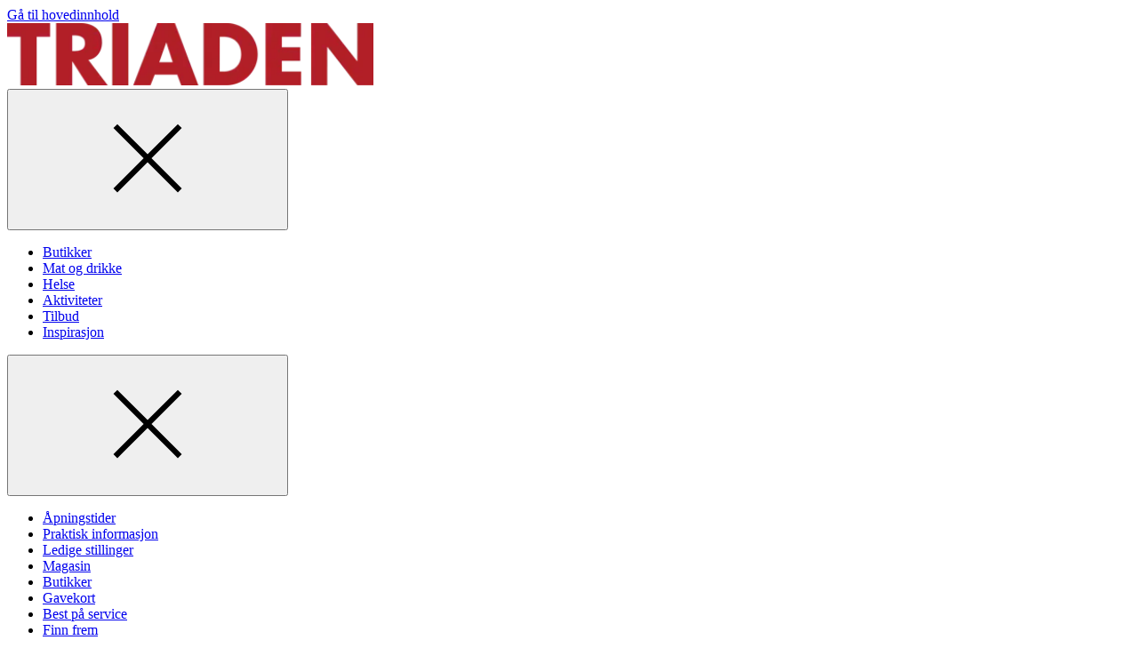

--- FILE ---
content_type: text/html; charset=utf-8
request_url: https://triaden.no/merker/?id=248282&name=Celestial
body_size: 26875
content:
<!doctype html>
<html lang="no">
<head>
    <meta charset="utf-8" />
<title>Merker | Triaden</title>
<meta name="viewport" content="width=device-width,initial-scale=1,shrink-to-fit=no" />
<link href="https://triaden.no/merker/" rel="canonical" />
<meta content="" name="description" />
<meta content="527078" name="pageID" />



<link rel="preload" href="/fonts/montserrat-v18-latin-regular.woff2" as="font" type="font/woff2" crossorigin="anonymous">
<link rel="preload" href="/fonts/montserrat-v18-latin-700.woff2" as="font" type="font/woff2" crossorigin="anonymous">

<meta property="og:title" content="Merker" /><meta property="og:type" content="website" /> 
<meta property="og:url" content="https://triaden.no/merker/" />
<meta property="og:site_name" content="Triaden" />
<meta property="og:locale" content="nb_NO" />

<meta name="twitter:card" content="summary" />

<link rel="apple-touch-icon" sizes="180x180" href="/images/favicons/eiendom/apple-touch-icon.png?v=2026-01-12T12:07:48">
<link rel="icon" type="image/png" sizes="32x32" href="/images/favicons/eiendom/favicon-32x32.png?v=2026-01-12T12:07:48">
<link rel="icon" type="image/png" sizes="16x16" href="/images/favicons/eiendom/favicon-16x16.png?v=2026-01-12T12:07:48">
<link rel="manifest" href="/images/favicons/eiendom/manifest.json?v=2026-01-12T12:07:48">
<link rel="mask-icon" href="/images/favicons/eiendom/safari-pinned-tab.svg?v=2026-01-12T12:07:48" color="#002276">
<link rel="shortcut icon" href="/images/favicons/eiendom/favicon.ico?v=2026-01-12T12:07:48">
<meta name="msapplication-TileColor" content="#ffffff">
<meta name="msapplication-config" content="/images/favicons/eiendom/browserconfig.xml?v=2026-01-12T12:07:48">
<meta name="theme-color" content="#ffffff">


<link rel="preconnect" href="https://policy.app.cookieinformation.com"/>
<script id="CookieConsent" src="https://policy.app.cookieinformation.com/uc.js" data-culture="NB" data-consent-sharing-iframe-placement="body" type="text/javascript"></script>

<script>
    var dataLayer = window.dataLayer || [];
</script>

<script>
  window.addEventListener('CookieInformationConsentGiven', function (event) {
    if (CookieInformation.getConsentGivenFor('cookie_cat_statistic')) {

        (function(w,d,s,l,i){w[l]=w[l]||[];w[l].push({'gtm.start':
         new Date().getTime(),event:'gtm.js'});var f=d.getElementsByTagName(s)[0],
         j=d.createElement(s),dl=l!='dataLayer'?'&l='+l:'';j.async=true;j.src=
         'https://www.googletagmanager.com/gtm.js?id='+i+dl;f.parentNode.insertBefore(j,f);
         })(window, document, 'script', 'dataLayer', 'GTM-NKSXMT8');
      
        (function(w,d,s,l,i){w[l]=w[l]||[];w[l].push({'gtm.start':
         new Date().getTime(),event:'gtm.js'});var f=d.getElementsByTagName(s)[0],
         j=d.createElement(s),dl=l!='dataLayer'?'&l='+l:'';j.async=true;j.src=
         'https://www.googletagmanager.com/gtm.js?id='+i+dl;f.parentNode.insertBefore(j,f);
         })(window, document, 'script', 'dataLayer', 'GTM-K7NLKDT');
            
      !function(T,l,y){var S=T.location,k="script",D="instrumentationKey",C="ingestionendpoint",I="disableExceptionTracking",E="ai.device.",b="toLowerCase",w="crossOrigin",N="POST",e="appInsightsSDK",t=y.name||"appInsights";(y.name||T[e])&&(T[e]=t);var n=T[t]||function(d){var g=!1,f=!1,m={initialize:!0,queue:[],sv:"5",version:2,config:d};function v(e,t){var n={},a="Browser";return n[E+"id"]=a[b](),n[E+"type"]=a,n["ai.operation.name"]=S&&S.pathname||"_unknown_",n["ai.internal.sdkVersion"]="javascript:snippet_"+(m.sv||m.version),{time:function(){var e=new Date;function t(e){var t=""+e;return 1===t.length&&(t="0"+t),t}return e.getUTCFullYear()+"-"+t(1+e.getUTCMonth())+"-"+t(e.getUTCDate())+"T"+t(e.getUTCHours())+":"+t(e.getUTCMinutes())+":"+t(e.getUTCSeconds())+"."+((e.getUTCMilliseconds()/1e3).toFixed(3)+"").slice(2,5)+"Z"}(),iKey:e,name:"Microsoft.ApplicationInsights."+e.replace(/-/g,"")+"."+t,sampleRate:100,tags:n,data:{baseData:{ver:2}}}}var h=d.url||y.src;if(h){function a(e){var t,n,a,i,r,o,s,c,u,p,l;g=!0,m.queue=[],f||(f=!0,t=h,s=function(){var e={},t=d.connectionString;if(t)for(var n=t.split(";"),a=0;a<n.length;a++){var i=n[a].split("=");2===i.length&&(e[i[0][b]()]=i[1])}if(!e[C]){var r=e.endpointsuffix,o=r?e.location:null;e[C]="https://"+(o?o+".":"")+"dc."+(r||"services.visualstudio.com")}return e}(),c=s[D]||d[D]||"",u=s[C],p=u?u+"/v2/track":d.endpointUrl,(l=[]).push((n="SDK LOAD Failure: Failed to load Application Insights SDK script (See stack for details)",a=t,i=p,(o=(r=v(c,"Exception")).data).baseType="ExceptionData",o.baseData.exceptions=[{typeName:"SDKLoadFailed",message:n.replace(/\./g,"-"),hasFullStack:!1,stack:n+"\nSnippet failed to load ["+a+"] -- Telemetry is disabled\nHelp Link: https://go.microsoft.com/fwlink/?linkid=2128109\nHost: "+(S&&S.pathname||"_unknown_")+"\nEndpoint: "+i,parsedStack:[]}],r)),l.push(function(e,t,n,a){var i=v(c,"Message"),r=i.data;r.baseType="MessageData";var o=r.baseData;return o.message='AI (Internal): 99 message:"'+("SDK LOAD Failure: Failed to load Application Insights SDK script (See stack for details) ("+n+")").replace(/\"/g,"")+'"',o.properties={endpoint:a},i}(0,0,t,p)),function(e,t){if(JSON){var n=T.fetch;if(n&&!y.useXhr)n(t,{method:N,body:JSON.stringify(e),mode:"cors"});else if(XMLHttpRequest){var a=new XMLHttpRequest;a.open(N,t),a.setRequestHeader("Content-type","application/json"),a.send(JSON.stringify(e))}}}(l,p))}function i(e,t){f||setTimeout(function(){!t&&m.core||a()},500)}var e=function(){var n=l.createElement(k);n.src=h;var e=y[w];return!e&&""!==e||"undefined"==n[w]||(n[w]=e),n.onload=i,n.onerror=a,n.onreadystatechange=function(e,t){"loaded"!==n.readyState&&"complete"!==n.readyState||i(0,t)},n}();y.ld<0?l.getElementsByTagName("head")[0].appendChild(e):setTimeout(function(){l.getElementsByTagName(k)[0].parentNode.appendChild(e)},y.ld||0)}try{m.cookie=l.cookie}catch(p){}function t(e){for(;e.length;)!function(t){m[t]=function(){var e=arguments;g||m.queue.push(function(){m[t].apply(m,e)})}}(e.pop())}var n="track",r="TrackPage",o="TrackEvent";t([n+"Event",n+"PageView",n+"Exception",n+"Trace",n+"DependencyData",n+"Metric",n+"PageViewPerformance","start"+r,"stop"+r,"start"+o,"stop"+o,"addTelemetryInitializer","setAuthenticatedUserContext","clearAuthenticatedUserContext","flush"]),m.SeverityLevel={Verbose:0,Information:1,Warning:2,Error:3,Critical:4};var s=(d.extensionConfig||{}).ApplicationInsightsAnalytics||{};if(!0!==d[I]&&!0!==s[I]){var c="onerror";t(["_"+c]);var u=T[c];T[c]=function(e,t,n,a,i){var r=u&&u(e,t,n,a,i);return!0!==r&&m["_"+c]({message:e,url:t,lineNumber:n,columnNumber:a,error:i}),r},d.autoExceptionInstrumented=!0}return m}(y.cfg);function a(){y.onInit&&y.onInit(n)}(T[t]=n).queue&&0===n.queue.length?(n.queue.push(a),n.trackPageView({})):a()}(window,document,{
      src: "https://js.monitor.azure.com/scripts/b/ai.2.min.js", 
      crossOrigin: "anonymous", 
      cfg: { 
          instrumentationKey: "601e8410-c3e7-4cf4-a02f-4a965358dacb"
      }});
    }
  }, false);
</script>



    
    
    


    <script>
!function(T,l,y){var S=T.location,k="script",D="instrumentationKey",C="ingestionendpoint",I="disableExceptionTracking",E="ai.device.",b="toLowerCase",w="crossOrigin",N="POST",e="appInsightsSDK",t=y.name||"appInsights";(y.name||T[e])&&(T[e]=t);var n=T[t]||function(d){var g=!1,f=!1,m={initialize:!0,queue:[],sv:"5",version:2,config:d};function v(e,t){var n={},a="Browser";return n[E+"id"]=a[b](),n[E+"type"]=a,n["ai.operation.name"]=S&&S.pathname||"_unknown_",n["ai.internal.sdkVersion"]="javascript:snippet_"+(m.sv||m.version),{time:function(){var e=new Date;function t(e){var t=""+e;return 1===t.length&&(t="0"+t),t}return e.getUTCFullYear()+"-"+t(1+e.getUTCMonth())+"-"+t(e.getUTCDate())+"T"+t(e.getUTCHours())+":"+t(e.getUTCMinutes())+":"+t(e.getUTCSeconds())+"."+((e.getUTCMilliseconds()/1e3).toFixed(3)+"").slice(2,5)+"Z"}(),iKey:e,name:"Microsoft.ApplicationInsights."+e.replace(/-/g,"")+"."+t,sampleRate:100,tags:n,data:{baseData:{ver:2}}}}var h=d.url||y.src;if(h){function a(e){var t,n,a,i,r,o,s,c,u,p,l;g=!0,m.queue=[],f||(f=!0,t=h,s=function(){var e={},t=d.connectionString;if(t)for(var n=t.split(";"),a=0;a<n.length;a++){var i=n[a].split("=");2===i.length&&(e[i[0][b]()]=i[1])}if(!e[C]){var r=e.endpointsuffix,o=r?e.location:null;e[C]="https://"+(o?o+".":"")+"dc."+(r||"services.visualstudio.com")}return e}(),c=s[D]||d[D]||"",u=s[C],p=u?u+"/v2/track":d.endpointUrl,(l=[]).push((n="SDK LOAD Failure: Failed to load Application Insights SDK script (See stack for details)",a=t,i=p,(o=(r=v(c,"Exception")).data).baseType="ExceptionData",o.baseData.exceptions=[{typeName:"SDKLoadFailed",message:n.replace(/\./g,"-"),hasFullStack:!1,stack:n+"\nSnippet failed to load ["+a+"] -- Telemetry is disabled\nHelp Link: https://go.microsoft.com/fwlink/?linkid=2128109\nHost: "+(S&&S.pathname||"_unknown_")+"\nEndpoint: "+i,parsedStack:[]}],r)),l.push(function(e,t,n,a){var i=v(c,"Message"),r=i.data;r.baseType="MessageData";var o=r.baseData;return o.message='AI (Internal): 99 message:"'+("SDK LOAD Failure: Failed to load Application Insights SDK script (See stack for details) ("+n+")").replace(/\"/g,"")+'"',o.properties={endpoint:a},i}(0,0,t,p)),function(e,t){if(JSON){var n=T.fetch;if(n&&!y.useXhr)n(t,{method:N,body:JSON.stringify(e),mode:"cors"});else if(XMLHttpRequest){var a=new XMLHttpRequest;a.open(N,t),a.setRequestHeader("Content-type","application/json"),a.send(JSON.stringify(e))}}}(l,p))}function i(e,t){f||setTimeout(function(){!t&&m.core||a()},500)}var e=function(){var n=l.createElement(k);n.src=h;var e=y[w];return!e&&""!==e||"undefined"==n[w]||(n[w]=e),n.onload=i,n.onerror=a,n.onreadystatechange=function(e,t){"loaded"!==n.readyState&&"complete"!==n.readyState||i(0,t)},n}();y.ld<0?l.getElementsByTagName("head")[0].appendChild(e):setTimeout(function(){l.getElementsByTagName(k)[0].parentNode.appendChild(e)},y.ld||0)}try{m.cookie=l.cookie}catch(p){}function t(e){for(;e.length;)!function(t){m[t]=function(){var e=arguments;g||m.queue.push(function(){m[t].apply(m,e)})}}(e.pop())}var n="track",r="TrackPage",o="TrackEvent";t([n+"Event",n+"PageView",n+"Exception",n+"Trace",n+"DependencyData",n+"Metric",n+"PageViewPerformance","start"+r,"stop"+r,"start"+o,"stop"+o,"addTelemetryInitializer","setAuthenticatedUserContext","clearAuthenticatedUserContext","flush"]),m.SeverityLevel={Verbose:0,Information:1,Warning:2,Error:3,Critical:4};var s=(d.extensionConfig||{}).ApplicationInsightsAnalytics||{};if(!0!==d[I]&&!0!==s[I]){var c="onerror";t(["_"+c]);var u=T[c];T[c]=function(e,t,n,a,i){var r=u&&u(e,t,n,a,i);return!0!==r&&m["_"+c]({message:e,url:t,lineNumber:n,columnNumber:a,error:i}),r},d.autoExceptionInstrumented=!0}return m}(y.cfg);function a(){y.onInit&&y.onInit(n)}(T[t]=n).queue&&0===n.queue.length?(n.queue.push(a),n.trackPageView({})):a()}(window,document,{src: "https://js.monitor.azure.com/scripts/b/ai.2.gbl.min.js", crossOrigin: "anonymous", cfg: {instrumentationKey: '601e8410-c3e7-4cf4-a02f-4a965358dacb', disableCookiesUsage: false }});
</script>




    <style>@layer base,layout,components,theme,utilities;@layer base{:root{--large-width: 1920px;--page-width: 1350px;--medium-width: 850px;--narrow-width: 700px;--small-width: 530px;--tiny-width: 240px;--color-amfi: #FDAB30}}@layer base{@font-face{font-display:swap;font-family:Montserrat;font-style:normal;font-weight:300;src:local(""),url(/fonts/montserrat-v18-latin-300.woff2) format("woff2"),url(/fonts/montserrat-v18-latin-300.woff) format("woff")}@font-face{font-display:swap;font-family:Montserrat;font-style:normal;font-weight:400;src:local(""),url(/fonts/montserrat-v18-latin-regular.woff2) format("woff2"),url(/fonts/montserrat-v18-latin-regular.woff) format("woff")}@font-face{font-display:swap;font-family:Montserrat;font-style:italic;font-weight:400;src:local(""),url(/fonts/montserrat-v18-latin-italic.woff2) format("woff2"),url(/fonts/montserrat-v18-latin-italic.woff) format("woff")}@font-face{font-display:swap;font-family:Montserrat;font-style:normal;font-weight:600;src:local(""),url(/fonts/montserrat-v18-latin-600.woff2) format("woff2"),url(/fonts/montserrat-v18-latin-600.woff) format("woff")}@font-face{font-display:swap;font-family:Montserrat;font-style:normal;font-weight:700;src:local(""),url(/fonts/montserrat-v18-latin-700.woff2) format("woff2"),url(/fonts/montserrat-v18-latin-700.woff) format("woff")}}@layer base{@-ms-viewport{width:device-width}html{scroll-behavior:smooth}body{display:flex;min-height:100vh;flex-direction:column;margin:0;background-color:#fff;color:var(--color-black);font-family:var(--font-sans-serif);font-size:100%;font-weight:400;overflow-x:hidden}*,*:after,*:before{box-sizing:border-box}img{max-width:100%;vertical-align:middle}h1,h2,h3,h4,p,ul,ol,dl,figure,form{padding:0;margin:0}ul,ol{list-style:none}p{margin-bottom:1.5em;line-height:1.5}p:last-child{margin-bottom:0}a{border-bottom:2px solid var(--color-link-decoration);color:var(--color-black);outline:none;text-decoration:none}a:hover,a:focus{border-bottom-color:var(--color-black)}a:focus{box-shadow:0 2px 0 0 var(--color-black)}}@layer base{.editor a[target=_blank]{position:relative;margin-right:24px}.editor a[target=_blank]:after{position:absolute;margin-top:1px;margin-left:6px;content:url("data:image/svg+xml,%3csvg%20xmlns='http://www.w3.org/2000/svg'%20width='16'%20height='16'%20viewBox='0%200%2015.5%2015.5'%3e%3cpolygon%20points='14%2014%201.5%2014%201.5%201.5%206.972%201.5%206.972%200%200%200%200%2015.5%2015.5%2015.5%2015.5%208.528%2014%208.528%2014%2014'%20style='fill:%233cb497'/%3e%3cpolygon%20points='9.306%200%209.306%201.5%2012.94%201.5%206.831%207.609%207.892%208.669%2014%202.561%2014%206.194%2015.5%206.194%2015.5%200%209.306%200'%20style='fill:%233cb497'/%3e%3c/svg%3e")}.editor a[target=_blank]:hover:after,.editor a[target=_blank]:focus:after{content:url("data:image/svg+xml,%3csvg%20xmlns='http://www.w3.org/2000/svg'%20width='16'%20height='16'%20viewBox='0%200%2015.5%2015.5'%3e%3cpolygon%20points='14%2014%201.5%2014%201.5%201.5%206.972%201.5%206.972%200%200%200%200%2015.5%2015.5%2015.5%2015.5%208.528%2014%208.528%2014%2014'%20style='fill:%23000'/%3e%3cpolygon%20points='9.306%200%209.306%201.5%2012.94%201.5%206.831%207.609%207.892%208.669%2014%202.561%2014%206.194%2015.5%206.194%2015.5%200%209.306%200'%20style='fill:%23000'/%3e%3c/svg%3e")}.editor h2{margin-top:48px;margin-bottom:16px;font-size:var(--font-size-md)}.editor h2:first-child{margin-top:0}@media (min-width: 640px),print{.editor h2{font-size:var(--font-size-md-plus)}}.editor h3{margin-bottom:3px;font-size:var(--font-size-base);line-height:1.5}.editor--no-margin-paragraphs p{margin-bottom:0}.editor p{margin-bottom:1.75em;word-break:break-word}.editor p:last-child{margin-bottom:0}.editor ul{list-style:disc}.editor ol{list-style:decimal}.editor ul,.editor ol{padding-left:1.5em;margin-bottom:1.5em;line-height:1.5}@media (min-width: 640px),print{.editor ul li,.editor ol li{padding-left:.5em}}.editor ul:last-child,.editor ol:last-child{margin-bottom:0}.editor blockquote{font-size:var(--font-size-md-plus);display:inline;padding:0;margin:0;background-color:var(--color-yellow-200);font-style:italic;line-height:1.5}.editor blockquote:before,.editor blockquote:after{display:block;content:""}.editor blockquote:before{margin-top:48px}.editor blockquote:after{margin-bottom:48px}@media (min-width: 640px),print{.editor blockquote{font-size:var(--font-size-lg);font-weight:700}}.editor.tips-box{padding:24px 16px;border:1px solid var(--color-gray-700)}@media (min-width: 640px),print{.editor.tips-box{padding:36px}}.editor.tips-box h2,.editor.tips-box h3:first-child{letter-spacing:1px;text-transform:uppercase;margin-top:0;margin-bottom:1em;font-weight:500;font-size:var(--font-size-base)}.editor.tips-box li{margin-bottom:1em}.edit-item,.shop__item.edit-item{padding:14px 24px;border-width:2px!important;border-style:solid;border-color:var(--color-gray-200);cursor:pointer;transition:border-color .2s ease-in-out}.edit-item:hover,.shop__item.edit-item:hover{border-color:var(--color-link-decoration)}.edit-item:has(.opening-hours-list){overflow:hidden}}@layer base{h1,.h1{font-size:28px;line-height:1.3}@media (min-width: 640px),print{h1,.h1{font-size:var(--font-size-xxl)}}@media (min-width: 1024px),print{h1,.h1{font-size:var(--font-size-jumbo)}}h2,.h2{font-size:var(--font-size-md);line-height:1.33}@media (min-width: 640px),print{h2,.h2{font-size:var(--font-size-md-plus)}}@media (min-width: 1024px),print{h2,.h2{font-size:var(--font-size-lg)}}h3,.h3{font-size:var(--font-size-base);line-height:1.33}@media (min-width: 640px),print{h3,.h3{font-size:var(--font-size-md)}}@media (min-width: 1024px),print{h3,.h3{font-size:var(--font-size-md-plus)}}.big-title-caps{font-size:var(--font-size-lg);font-weight:400;letter-spacing:1px;text-transform:uppercase}.medium-title{font-size:var(--font-size-lg)}@media (min-width: 640px),print{.medium-title{font-size:var(--font-size-xl)}}.small-title{letter-spacing:1px;text-transform:uppercase;margin-bottom:16px;font-size:var(--font-size-base);font-weight:400}.small-title--line{padding-bottom:8px;border-bottom:1px solid black;margin-bottom:24px}.small-title--large{font-size:var(--font-size-md-plus)}.section-title{letter-spacing:1px;text-transform:uppercase;margin-bottom:1.5em;font-size:var(--font-size-md);font-weight:400;text-align:center}@media (min-width: 640px),print{.section-title{font-size:var(--font-size-lg)}}.section-title span{padding:.1em 8px;-webkit-box-decoration-break:clone;box-decoration-break:clone;line-height:1.5}.section-title span:before,.section-title span:after{margin:0 .3em;content:"-"}.section-title.is-offer span{background-color:var(--color-primary-200)}.section-title.is-products span{background-color:var(--color-turquoise-100)}.section-title.is-brands span{background-color:var(--color-pink-300)}.section-title.is-events span{background-color:var(--color-yellow-200)}.section-title.is-stores span{background-color:var(--color-blue-300)}.section-title.is-employees span{background-color:var(--color-orange-200)}.section-title.is-instagram span{background-color:var(--color-red-200)}}@layer base{dl{overflow:hidden;margin-bottom:2em}dl dt,dl dd{padding:12px 0;word-break:break-word}dl dt{width:160px;padding-right:24px;clear:left;float:left}dl dd{margin-left:0;float:left}.shop__item dl{margin-bottom:0}@media screen and (min-width: 48em) and (max-width: 70em){dl.tablet-col dt,dl.tablet-col dd{display:block;float:none}dl.tablet-col dt{padding-bottom:0}dl.tablet-col dd{padding-top:6px}}}@layer layout{.footer-menu a{border-bottom:1px solid var(--color-link-decoration);font-size:var(--font-size-xs);text-decoration:none}.global-footer{padding-top:48px;padding-bottom:12px;margin-top:auto;background-color:var(--color-black);color:#fff;position:relative}@media (min-width: 640px),print{.global-footer{border-top:72px solid white}}.global-footer .container{position:relative}.global-footer a{color:#fff;outline:none}.global-footer__contact a{border-bottom:1px solid var(--color-link-decoration);text-decoration:none}.global-footer__some-list{display:flex;flex-wrap:wrap}.global-footer__some-list li{margin-right:16px}.global-footer__some-list li a{border-bottom:none}.global-footer__some-list li a .icon{border:2px solid var(--color-link-decoration);border-radius:50%}.global-footer__contact a:hover,.global-footer__contact a:focus{border-bottom-color:#fff}.global-footer a:focus{box-shadow:0 2px #fff}.global-footer a:hover,.global-footer a:focus{border-bottom-color:#fff}.global-footer__some{margin:24px 0}.global-footer__some-list li a:hover,.global-footer__some-list li a:focus{box-shadow:none}.global-footer__some-list li a:hover .icon,.global-footer__some-list li a:focus .icon{border-color:#fff}.global-footer__some-list li a:focus .icon{box-shadow:0 0 0 2px #fff}.global-footer__logo{position:absolute;top:-48px;right:0;width:100px;height:100px}@media (max-width: 769px),print{.global-footer__logo{position:static;width:70px;height:70px;flex-shrink:0;margin-left:24px}}.global-footer__logo img{object-fit:contain;object-position:top}.global-footer__contact{padding-right:112px;margin-bottom:48px}.global-footer__contact p{overflow:hidden;margin-bottom:24px;text-overflow:ellipsis}.global-footer__contact span{line-height:220%}.global-footer__contact-name{display:block}.global-footer__contact:last-child{margin-bottom:0}.global-footer__contact:last-child p{margin-bottom:0}@media (min-width: 1200px),print{.global-footer__contact{padding-left:112px}}@media (max-width: 769px),print{.global-footer__contact{padding-right:0;margin-bottom:24px;font-size:var(--font-size-sm)}.global-footer__contact:last-child{margin-bottom:0}}.footer-menu{display:flex;flex-wrap:wrap;justify-content:flex-end}.footer-menu li{margin-left:24px}.footer-menu li a:hover,.footer-menu li a:focus{border-bottom-color:#fff}@media (max-width: 769px),print{.footer-menu-wrapper{display:flex;align-items:flex-end;justify-content:flex-end;margin-bottom:30px}}}@layer components{.global-footer__some .icon{fill:#fff}.submenu{column-count:2;column-gap:24px}.submenu__item{padding:0 0 16px;break-inside:avoid;font-size:var(--font-size-sm)}@media (min-width: 640px),print{.submenu__item{font-size:var(--font-size-base)}}.submenu__link{border-bottom:1px solid transparent;color:var(--color-black);outline:none;text-decoration:none}.submenu__link:hover{border-bottom-color:var(--color-gray-700)}.submenu__link:focus{background-color:var(--color-black);color:#fff}@media (min-width: 1024px),print{.submenu--three-col{column-count:3}}@media (max-width: 769px),print{.global-footer .submenu{padding-bottom:24px;border-bottom:1px solid color-mix(in srgb,var(--color-white) 30%,transparent);margin-bottom:24px}}.global-footer .submenu .submenu__link:focus{background-color:#fff;color:var(--color-black)}}@layer layout{.grid-cols{display:grid;gap:24px}@media (min-width: 770px),print{.grid-cols--lg-padding{column-gap:24px}}@media (min-width: 1024px),print{.grid-cols--lg-padding{column-gap:36px}}@media (min-width: 770px),print{.grid-cols--xl-padding{column-gap:48px}}@media (min-width: 1024px),print{.grid-cols--xl-padding{column-gap:96px}}@media (min-width: 770px),print{.wrapper--hub .grid-cols--xl-padding:first-child{padding-right:12px}.wrapper--hub .grid-cols--xl-padding:last-child{padding-left:12px}}@media (min-width: 1360px),print{.wrapper--hub .grid-cols--xl-padding:first-child{padding-right:48px}.wrapper--hub .grid-cols--xl-padding:last-child{padding-left:48px}}.grid-col{--grid-block-spacing: 36px;display:flex;flex-direction:column;gap:var(--grid-block-spacing)}@media (min-width: 770px),print{.grid-col--border-left{padding-left:48px;border-left:1px solid var(--color-gray-300)}}.grid-col--align-bottom{align-self:flex-end}@media (max-width: 769px),print{.grid-col:empty{display:none}}@media (min-width: 770px),print{.grid-cols--6-6{grid-template-columns:6fr 6fr}}@media (min-width: 770px),print{.grid-cols--3-3-3-3{grid-template-columns:3fr 3fr 3fr 3fr}}@media (min-width: 770px),print{.grid-cols--8-4{grid-template-columns:8fr 4fr}}@media (min-width: 770px),print{.grid-cols--4-8{grid-template-columns:4fr 8fr}}@media (min-width: 770px),print{.grid-cols--3-9{grid-template-columns:3fr 9fr}}@media (min-width: 1024px),print{.grid-cols--3-9{grid-template-columns:1fr 3fr}}@media (min-width: 770px),print{.grid-cols--9-3{grid-template-columns:9fr 3fr}}@media (min-width: 1024px),print{.grid-cols--9-3{grid-template-columns:3fr 1fr}}@media (min-width: 770px),print{.grid-cols--4-4-4{grid-template-columns:4fr 4fr 4fr}}@media (min-width: 770px),print{.grid-cols--reverse-desktop .grid-col:last-child{order:-1}}.grid-cols--reverse .grid-col:last-child{order:-1}.grid-col-item{padding-bottom:48px;border-bottom:1px solid var(--color-gray-300);margin-bottom:48px}@media (max-width: 769px),print{.grid-col-item:first-child{padding-top:48px;border-top:1px solid var(--color-gray-300);margin-top:48px}}.grid-col-item:last-child{padding-bottom:0;border-bottom:none}}@layer layout{.global-header{z-index:100;position:relative;width:100%;background-color:#fff;box-shadow:0 1px 3px color-mix(in srgb,var(--color-black) 10%,transparent);padding-inline:var(--content-padding)}@media (max-width: 639px),print{.global-header{position:sticky;top:-48px}}@media (min-width: 1024px),print{.global-header{box-shadow:none;padding-inline:0}}.global-header__bottom{display:flex;width:100%;max-width:var(--page-width);flex-wrap:wrap;align-items:center;justify-content:space-between;margin-inline:auto}@media (max-width: 639px),print{.global-header__bottom{padding-top:0;padding-bottom:6px}}@media (min-width: 1024px),print{.global-header__bottom{flex-wrap:nowrap;padding:0 18px;border-top:1px solid var(--color-gray-300);border-bottom:1px solid var(--color-gray-300)}}@media (min-width: 1200px),print{.global-header__bottom{padding:0 24px}}.global-header__opening-hours{padding:6px 0 3px;border-bottom:2px solid transparent;font-size:var(--font-size-sm)}@media (min-width: 1024px) and (max-width: 1200px){.global-header__opening-hours{display:flex;flex-wrap:wrap}}.global-header__media{display:flex;align-items:center;padding-right:24px;margin-right:auto;white-space:nowrap}@media (min-width: 1024px),print{.global-header__media{flex-basis:50%;order:-1;margin-right:0}}.global-header__media .icon{flex-shrink:0;margin-right:12px;margin-bottom:1px;transition:fill .2s ease-in-out}@media (max-width: 639px),print{.global-header__media .icon{margin-right:6px}}.global-header__menu-trigger .icon,.global-header__search-trigger .icon{transition:fill .2s ease-in-out}.global-header__media-link{display:flex;align-items:center;border-bottom:none}.global-header__media-link:hover,.global-header__media-link:focus{box-shadow:none}.global-header__media-link:hover .global-header__opening-hours,.global-header__media-link:focus .global-header__opening-hours{border-bottom-color:var(--color-gray-700)}.global-header__media-link:hover .icon,.global-header__media-link:focus .icon{fill:var(--color-black)}.global-header__media-link:focus .global-header__opening-hours{box-shadow:0 2px 0 0 var(--color-black)}.global-header__opening-status{width:100%;letter-spacing:1px;text-transform:uppercase}@media (min-width: 1024px) and (max-width: 1200px){.global-header__opening-status{font-size:var(--font-size-xs)}}.global-header__name{font-weight:700}.global-header__title{display:flex;overflow:hidden;width:100%;max-width:var(--page-width);align-items:center;justify-content:center;padding:0 24px;margin-bottom:16px;font-size:var(--font-size-sm);font-weight:700;line-height:1.3;text-align:center;letter-spacing:1px;text-transform:uppercase}.global-header__title a{border-bottom:none}.global-header__title a:focus{box-shadow:none}.global-header__title a:focus-visible{border-bottom:2px solid var(--color-black);margin-bottom:-2px}@media (max-width: 639px),print{.global-header__title{margin-top:14px;margin-bottom:8px}}@media (min-width: 480px),print{.global-header__title{padding:0 48px;margin-top:18px;margin-bottom:10px;font-size:var(--font-size-md)}}@media (min-width: 1024px),print{.global-header__title{width:auto;height:144px;flex-basis:100%;padding:0 24px;margin:0 auto;font-size:var(--font-size-lg)}}.global-header__title img{width:250px;height:35px;object-fit:contain}@media (min-width: 480px),print{.global-header__title img{width:300px;height:50px}}@media (min-width: 1024px),print{.global-header__title img{height:70px}}.global-header__buttons{display:flex;justify-content:flex-end}@media (min-width: 1024px),print{.global-header__buttons{flex-basis:50%}}.global-header__menu-trigger{position:relative;width:36px;height:36px;padding:6px;border:none;margin:0;background-color:transparent;outline:none;transition:background-color .2s ease-in-out}@media (max-width: 639px),print{.global-header__menu-trigger{width:30px}}.global-header__menu-trigger--hub{position:fixed;z-index:101;top:0;left:0;display:block;background-color:#fff}@media (min-width: 1200px),print{.global-header__menu-trigger--hub{display:none}}.global-header__menu-trigger .burger,.global-header__menu-trigger .burger:before,.global-header__menu-trigger .burger:after{position:relative;left:0;display:block;width:100%;height:2px;background-color:var(--color-link-decoration);transition:all .2s ease-in-out}.global-header__menu-trigger .burger:before,.global-header__menu-trigger .burger:after{position:absolute;content:""}.global-header__menu-trigger .burger:before{top:-8px}.global-header__menu-trigger .burger:after{top:8px}.global-header__menu-trigger:hover .burger,.global-header__menu-trigger:hover .burger:before,.global-header__menu-trigger:hover .burger:after,.global-header__menu-trigger:focus .burger,.global-header__menu-trigger:focus .burger:before,.global-header__menu-trigger:focus .burger:after{background-color:var(--color-gray-700)}.global-header__menu-trigger:focus{box-shadow:0 2px 0 0 var(--color-black)}.global-header__menu-trigger.is-active .burger{background-color:transparent}.global-header__menu-trigger.is-active .burger:before,.global-header__menu-trigger.is-active .burger:after{top:0}.global-header__menu-trigger.is-active .burger:before{transform:rotate(45deg)}.global-header__menu-trigger.is-active .burger:after{transform:rotate(-45deg)}.global-header__search-trigger{padding:6px;border:none;margin-right:12px;background-color:transparent;outline:none;transition:background-color .2s ease-in-out}@media (max-width: 639px),print{.global-header__search-trigger{margin-right:0}}.global-header__search-trigger:hover .icon,.global-header__search-trigger:focus .icon{fill:var(--color-black)}.global-header__search-trigger:focus{box-shadow:0 2px 0 0 var(--color-black)}.global-header__menu{display:none}@media (min-width: 1024px),print{.global-header__menu{position:relative;display:flex}}@media (max-width: 1023px),print{.global-header__menu{position:fixed;z-index:700;top:0;right:0;bottom:0;left:0;overflow:auto;background-color:var(--color-black)}}@media (max-width: 1023px),print{.global-header__menu.is-expanded{display:block}}@media (min-width: 1024px),print{.global-header__menu-list{position:relative;display:inline-flex;flex:1 1 auto;justify-content:space-between}}@media (max-width: 1023px),print{.global-header__menu-list{padding:72px 24px 24px}}.global-header__menu-item{flex-grow:1}.global-header__menu-link{display:block;border-bottom:none;outline:none;text-decoration:none;white-space:nowrap}@media (min-width: 1024px),print{.global-header__menu-link{position:relative;padding:18px 12px;color:var(--color-black);font-size:var(--font-size-base);text-align:center;transition:all .2s ease-in-out}.global-header__menu-link:after{position:absolute;right:auto;bottom:0;left:50%;width:0;height:3px;background-color:var(--color-black);content:"";transition:all .3s ease-in-out}.global-header__menu-link:hover,.global-header__menu-link:focus,.global-header__menu-link.is-selected{box-shadow:none}.global-header__menu-link:hover:after,.global-header__menu-link:focus:after,.global-header__menu-link.is-selected:after{width:100%;margin-left:-50%}}@media (min-width: 1200px),print{.global-header__menu-link{padding:18px 24px}}@media (max-width: 1023px),print{.global-header__menu-link{padding:12px 0;color:#fff;font-size:var(--font-size-lg)}}.global-header--hub .global-header__media{max-width:calc(100% - 46px)}@media (min-width: 1024px),print{.global-header--hub .global-header__media{max-width:none}}.global-header--hub .global-header__bottom{border-top:0;border-bottom:0}}@layer components{@media (min-width: 1024px),print{.global-header__menu>.btn--close{display:none}}@media (max-width: 1023px),print{.global-header__menu>.btn--close{position:absolute;top:12px;right:12px}}}@layer layout{:root{--content-padding: 16px;--grid-spacing: 40px}@media (min-width: 640px),print{:root{--content-padding: 20px}}@media (min-width: 770px),print{:root{--grid-spacing: 64px}}.page-container{background-color:var(--color-white);z-index:0}.page-container.page-container--top{margin-top:40px}.page{padding:72px 0}.wrapper{width:100%;max-width:var(--page-width);margin:0 auto;padding-inline:var(--content-padding)}@media (min-width: 1400px){.wrapper{padding-inline:0}}@media (min-width: 1200px),print{.wrapper--hub{max-width:calc(var(--page-width) + 416px);padding-right:208px;padding-left:208px}}.wrapper--full-width{max-width:initial}@media (min-width: 1200px),print{.wrapper--full-width{padding-right:0;padding-left:0}}.wrapper--bleed{max-width:1920px;padding-right:0;padding-left:0}.container{--grid-content-width: min(calc(100vw - var(--content-padding) * 2), var(--page-width));display:grid;grid-template-areas:"bleedLeft left content right bleedRight";grid-template-columns:var(--content-padding) 1fr var(--grid-content-width) 1fr var(--content-padding);row-gap:var(--grid-spacing)}.container>*{width:100%;margin:0 auto;grid-column:content}.container>.container{grid-column:bleedLeft/bleedRight}.container.container--margin{margin-block:var(--grid-spacing)}.container.container--condensed{--grid-spacing: 32px}.container.container--white{background-color:var(--color-white)}.container.container--turquoise{background-color:var(--color-turquoise-100);padding-block:64px}.main-content{display:contents}.main-content--flex-column{display:flex;flex-direction:column}@media (max-width: 769px),print{.main-content--mobile-hero{position:relative}.main-content--mobile-hero .margin-top--xl{margin-top:0!important}.main-content--mobile-hero .margin-top--xl .grid-col{padding-top:0}}.main-content>h1+.margin-top--xl.margin-bottom--xl{margin-top:36px}.center-header{max-width:var(--narrow-width);margin-right:auto;margin-left:auto;text-align:center}.map-frame{max-width:1170px;border:1px solid var(--color-gray-300)}}@layer components{.breadcrumbs{padding-top:10px;margin-bottom:36px}@media (min-width: 1200px),print{.breadcrumbs{padding-top:24px}}@media (max-width: 1023px),print{.storeArticlePage .breadcrumbs,.campaignPage .breadcrumbs{position:absolute;z-index:1;padding-top:12px;padding-left:var(--content-padding)}}.breadcrumb__list{display:flex;flex-wrap:wrap}.breadcrumb__item{font-size:var(--font-size-xs);display:flex}@media (min-width: 640px),print{.breadcrumb__item{font-size:var(--font-size-sm)}}@media (max-width: 1023px),print{.storeArticlePage .breadcrumb__item,.campaignPage .breadcrumb__item{color:#fff}}.breadcrumb__item:after{margin:3px 6px 0;content:"/"}.breadcrumb__item:last-child:after{display:none}.breadcrumb__item-link,.breadcrumb__item-text{display:block;padding-top:3px}.breadcrumb__item-link{border-bottom-width:1px;color:var(--color-black);outline:none;text-decoration:none}@media (max-width: 1023px),print{.storeArticlePage .breadcrumb__item-link,.campaignPage .breadcrumb__item-link{border-bottom-color:#fff;color:#fff}}.breadcrumb__item-text{font-weight:700}}@layer components{select,.btn{position:relative;padding:0;border:none;background:transparent;color:var(--color-black);font-family:var(--font-sans-serif);font-size:var(--font-size-sm);line-height:1.3;outline:none;text-align:center;text-decoration:none}select,.btn--select-trigger{position:relative;display:flex;width:100%;align-items:center;padding:6px 30px 6px 0;border:none;border-bottom:2px solid var(--color-gray-700);background-color:transparent;font-size:var(--font-size-sm);outline:none;text-align:left;transition:background-color .2s ease-in-out}select:focus,.btn--select-trigger:focus{box-shadow:0 2px 0 0 var(--color-black);border-bottom-color:var(--color-black)}button{cursor:pointer;font-family:var(--font-sans-serif)}a.btn{display:inline-block}.btn:disabled{border-color:var(--color-gray-400);background:transparent;color:var(--color-gray-400);cursor:auto}.btn .icon{fill:var(--color-button-primary)}.btn .icon--format{fill:var(--color-black)}.btn--primary,.btn--secondary,.btn--secondary-transparent,.btn--delete,.btn--preview,.btn--dark-primary,.btn--inverted-transparent{letter-spacing:1px;text-transform:uppercase;padding:18px;border:2px solid transparent;background:#fff;color:var(--color-black)}@media (max-width: 639px),print{.btn--primary,.btn--secondary,.btn--secondary-transparent,.btn--delete,.btn--preview,.btn--dark-primary,.btn--inverted-transparent{padding:12px}}.btn--secondary-transparent,.btn--inverted-transparent{background-color:transparent}.btn--primary,.btn--secondary,.btn--secondary-transparent{transition:border-color .2s ease-in-out}.btn--primary{border-color:var(--color-button-primary)}.btn--primary:hover,.btn--secondary,.btn--secondary-transparent{border-color:var(--color-gray-700)}.btn--secondary:hover,.btn--secondary-transparent:hover,.btn--secondary.isActive,.btn--secondary-transparent.isActive{border-color:var(--color-button-primary)}.btn--inverted-transparent{border-color:var(--color-white);color:var(--color-white)}.btn--inverted-transparent:hover,.btn--inverted-transparent:focus{border-color:var(--color-black);background-color:var(--color-black);transition:background-color .2s,border-color .2s}.btn--primary:focus,.btn--secondary:focus,.btn--secondary-transparent:focus,.btn--primary.is-selected,.btn--secondary.is-selected{border-color:var(--color-black);background-color:var(--color-black);color:#fff}.btn--block{display:block;width:100%}.btn--delete,.btn--preview{display:inline-flex;align-items:center;padding:3px 0;border:none;border-bottom:1px solid transparent;background-color:transparent;transition:background-color .2s ease-in-out,border-bottom-color .2s ease-in-out}.btn--delete .icon,.btn--preview .icon{width:24px;height:24px;margin-right:6px}.btn--delete:hover,.btn--delete:focus,.btn--preview:hover,.btn--preview:focus{border-bottom-color:var(--color-black)}.btn--filter{padding:3px 0;border-bottom:1px solid transparent;font-size:var(--font-size-sm)}.btn--filter.is-active{font-weight:700}.btn--filter.is-active svg{fill:var(--color-gray-700)}.btn--filter.is-asc svg{transform:rotate(0)}.btn--filter.is-desc svg{transform:rotate(180deg)}.btn--filter:hover,.btn--filter:focus{border-bottom-color:var(--color-button-primary);background-color:transparent}.btn--min-width{min-width:200px}@media (min-width: 640px),print{.btn--select-trigger{max-width:240px}}.btn--select-trigger span{overflow:hidden;text-overflow:ellipsis;white-space:nowrap}.btn--select-trigger .icon--profile{position:absolute;right:0;transition:transform .2s ease-in-out}.btn--select-trigger.is-open .icon--profile{fill:var(--color-black);transform:rotate(180deg)}.btn--dropdown-trigger{position:relative;display:flex;width:100%;align-items:center;padding:16px;border:1px solid var(--color-gray-700);background-color:var(--color-white);font-size:var(--font-size-sm);outline:none;text-align:left;transition:background-color .2s ease-in-out}.btn--dropdown-trigger span{overflow:hidden;text-overflow:ellipsis;white-space:nowrap}.btn--dropdown-trigger .icon.icon--profile{position:absolute;right:16px;transition:transform .2s ease-in-out}.btn--dropdown-trigger.is-open .icon--profile{fill:var(--color-black);transform:rotate(180deg)}.btn--dropdown-trigger.is-disabled{opacity:.3}.btn--link{padding:0;border-bottom:2px solid var(--color-button-primary);font-size:inherit;transition:background-color .2s ease-in-out,border-bottom-color .2s ease-in-out,color .2s ease-in-out}.btn--link:hover{border-bottom-color:var(--color-black)}.btn--link:focus{border-bottom-color:var(--color-black);box-shadow:0 2px 0 0 var(--color-black)}.btn--link.is-selected{border-bottom-color:transparent;font-weight:700}.btn--text{display:inline-block;text-decoration:none}.btn--input{display:block;width:100%;padding:24px;border:2px solid var(--color-gray-200);font-style:italic;text-align:left}.btn--input:hover{border-color:var(--color-button-primary)}.btn--add{margin-left:30px;text-align:left}.btn--add .icon{left:-30px}.btn--more{display:inline-flex;align-items:center}.btn--more .icon{margin-right:3px;transition:transform .2s ease-in-out}.btn--more span{border-bottom:2px solid var(--color-button-primary)}.btn--next{margin-right:30px;text-align:right}.btn--next .icon{right:-30px;transform:rotate(180deg);transition:right .2s ease-in-out}.btn--expand{display:inline-flex;align-items:center;margin-right:30px}.btn--expand .icon{right:-30px;transition:transform .2s ease-in-out}.btn--expand__expand-text{display:none}.btn--back{position:relative;display:inline-flex;align-items:center;margin-left:36px}.btn--back .icon{position:absolute;left:-36px;fill:var(--color-button-primary);transition:left .2s ease-in-out}.btn--dark-primary .icon{fill:#fff}.btn--external .icon{width:16px;height:16px;margin-bottom:2px;margin-left:12px}.btn--close{display:inline-flex;border-bottom:1px solid transparent;transition:background-color .2s ease-in-out}.btn--close .icon{fill:var(--color-black)}.btn--close-negative{background-color:transparent}.btn--close-negative .icon{fill:#fff}.btn--add,.btn--next,.btn--expand{position:relative;border-bottom:1px solid transparent;transition:background-color .2s ease-in-out,border-bottom-color .2s ease-in-out,color .2s ease-in-out}.btn--add .icon,.btn--next .icon,.btn--expand .icon{position:absolute;top:50%;width:24px;height:24px;margin-top:-12px}.btn--add:hover .icon,.btn--add:focus .icon,.btn--next:hover .icon,.btn--next:focus .icon,.btn--expand:hover .icon,.btn--expand:focus .icon{fill:var(--color-black)}.btn--add:hover,.btn--next:hover,.btn--expand:hover{border-bottom:1px solid var(--color-black)}.btn--add:focus,.btn--next:focus,.btn--expand:focus{border-bottom-color:var(--color-black);box-shadow:0 2px 0 0 var(--color-black)}.btn--expand.is-expanded .btn--expand__collapse-text{display:none}.btn--expand.is-expanded .btn--expand__expand-text{display:block}.btn--expand.is-expanded .icon{fill:var(--color-black);transform:rotate(180deg)}.btn--next:hover .icon{right:-36px;transform:rotate(180deg)}.btn--more.is-active .icon{transform:rotate(45deg)}.btn--more:hover span,.btn--more:focus span{border-bottom-color:var(--color-black)}.btn--more:focus span{box-shadow:0 2px 0 0 var(--color-black)}.btn--back:hover .icon{left:-36px}.btn--close:hover,.btn--close:focus{border-bottom-color:var(--color-black)}.btn--close.btn--modal-close{position:absolute;z-index:1;top:12px;right:12px}@media (min-width: 1024px),print{.btn--close.btn--modal-close{top:24px;right:24px}}.btn.btn--close-negative:hover,.btn.btn--close-negative:focus{border-bottom-color:#fff}.btn--slim{padding-top:12px;padding-bottom:12px}.btn--negative{color:#fff}.btn--dark{border-color:#fff;background-color:var(--color-black);color:#fff;transition:box-shadow .2s ease-in-out}.btn--dark:hover,.btn--dark:focus{border-color:#fff;box-shadow:inset 0 0 0 2px #fff}.btn--dark-primary{border-color:var(--color-black);background-color:var(--color-black);color:#fff;transition:box-shadow .2s ease-in-out}.btn--dark-primary:hover,.btn--dark-primary:focus{box-shadow:inset 0 0 0 2px #fff}.btn--margin{margin-right:6px;margin-left:6px}.btn-row .btn{margin-bottom:24px}.btn-row .btn:not(:last-child){margin-right:24px}}@layer components{.horizontal-dot-list{display:inline-flex;font-size:var(--font-size-sm)}.horizontal-dot-list li{margin-right:30px;list-style:initial}.horizontal-dot-list li::marker{color:var(--color-gray-300)}.horizontal-dot-list li:first-child{list-style:none}.horizontal-dot-list li:last-child{margin-right:0}}@layer components{.input,.input-border{width:100%;-webkit-appearance:none;font-family:var(--font-sans-serif);outline:none;font-size:var(--font-size-base)}.input::placeholder,.input-border::placeholder{color:var(--color-black)}.input{padding:6px 0;border:none;border-bottom:1px solid var(--color-gray-300)}.input:focus{padding-bottom:5px;border-color:var(--color-black);border-bottom:2px solid var(--color-black)}.form-row--line .input{max-width:480px}.error-wrapper .input{border-bottom-color:var(--color-red-600)}.error-wrapper .input:focus{border-bottom-color:var(--color-red-600)}.input-border{padding:17px 14px;border:1px solid var(--color-gray-500);background-color:#fff}.input-border:focus{border-color:var(--color-gray-700);box-shadow:inset 0 0 0 1px var(--color-gray-700)}.input-border:user-invalid{outline:2px solid var(--color-red-600);outline-offset:-2px}.input-border--sm{width:110px}.input-small{padding:6px;border:1px solid var(--color-gray-300);background-color:transparent;outline:none;text-align:center;font-size:var(--font-size-sm)}.input-small:focus{border-color:var(--color-gray-700)}.input-small::-webkit-outer-spin-button,.input-small::-webkit-inner-spin-button{margin:0;-webkit-appearance:none}.input-small[type=number]{-moz-appearance:textfield}.input-small--short{max-width:80px}.input-small--micro{max-width:48px}.error-wrapper .input-small{border-color:var(--color-red-600)}.error-wrapper .input-small:focus{border-color:var(--color-red-600)}input{font-family:var(--font-sans-serif)}textarea.input{padding:0;border:none;background-attachment:local;background-image:linear-gradient(to left,var(--color-white) 0px,transparent 0px),linear-gradient(to right,var(--color-white) 0px,transparent 0px),linear-gradient(var(--color-white) 37px,var(--color-white) 39px,var(--color-gray-600) 38px,var(--color-gray-600) 39px);background-size:100% 100%,100% 100%,100% 40px;line-height:40px}textarea.input:focus{border-bottom:none;background-image:linear-gradient(to left,var(--color-white) 0px,transparent 0px),linear-gradient(to right,var(--color-white) 0px,transparent 0px),linear-gradient(var(--color-white) 37px,var(--color-white) 38px,var(--color-black) 38px,var(--color-black) 40px)}}@layer components{.search-input{position:relative;width:100%;padding:0;border:none;background-color:transparent;text-align:left;font-size:var(--font-size-sm)}@media (min-width: 640px),print{.search-input{max-width:240px}}.search-input:hover{background-color:transparent}.search-input .input{padding:6px 48px 6px 0;border:none;border-radius:0;border-bottom:2px solid var(--color-gray-700);background-color:transparent;outline:none;font-size:var(--font-size-base)}.search-input .input::-webkit-search-cancel-button{display:none}.search-input>.icon,.search-input__btn{position:absolute;top:2px;right:2px}@media (min-width: 640px),print{.search-input>.icon,.search-input__btn{top:6px}}.search-input>.icon{fill:var(--color-form-accent)}.search-input>.icon+.btn--close{right:24px}.search-input__btn{padding:0;border:none;margin:0;background-color:transparent}.search-input--dropdown .input{padding:16px 48px 16px 16px;border:1px solid var(--color-gray-200);font-weight:400;font-size:var(--font-size-base)}.search-input--dropdown .search-input__btn,.search-input--dropdown .icon{top:14px;right:12px}@media (min-width: 640px),print{.search-input--big .input,.search-input--wide .input{font-size:var(--font-size-lg)}}.search-input--border .input{padding:16px 48px 16px 16px;border:1px solid var(--color-gray-700);font-size:var(--font-size-base)}.search-input--border .input:focus{outline:2px solid var(--color-black);outline-offset:-1px}.search-input--border .search-input__btn,.search-input--border .icon{top:14px;right:12px}.search-input--big .input:focus,.search-input--wide .input:focus{border-bottom-color:var(--color-black)}.search-input--big,.search-input--border{max-width:480px}.search-input--wide{max-width:var(--medium-width);margin-right:auto;margin-left:auto}@media (min-width: 640px),print{.search-input--full-width{max-width:none}}}@layer components{.select-wrapper{position:relative;display:flex;width:100%;align-items:center}.form-row--line .select-wrapper{max-width:480px}.select-wrapper .icon{position:absolute;top:50%;right:6px;margin-top:-10px;pointer-events:none}.select-wrapper select{width:100%;max-width:none;padding-right:36px;border-radius:0;-webkit-appearance:none;-moz-appearance:none;appearance:none;background-color:transparent}.select-wrapper--border{background-color:#fff}.select-wrapper--border .icon{right:16px;width:16px;height:16px;margin-top:-8px}}@layer components{.form__choice-radio,.form__choice-checkbox{position:relative;display:flex;align-items:center;margin-bottom:6px;font-weight:400;line-height:1.5;width:fit-content}.form__choice-radio input,.form__choice-checkbox input{width:20px;height:20px;flex-shrink:0;margin:0 12px 0 0;opacity:.01;outline:none}.form__choice-radio .form__choice-helper,.form__choice-checkbox .form__choice-helper{position:absolute;top:1px;left:0;width:20px;height:20px;border:1px solid var(--color-gray-700);background-color:#fff}.form__choice-radio .form__choice-helper:before,.form__choice-checkbox .form__choice-helper:before{position:absolute;top:3px;left:3px;width:12px;height:12px;content:""}.form__choice-radio .form__choice-helper--unchecked:before,.form__choice-checkbox .form__choice-helper--unchecked:before{display:none!important}.form__choice-radio--padded,.form__choice-checkbox--padded{margin:24px 0}.form__choice-radio--padded input,.form__choice-checkbox--padded input{margin-right:12px}.form__choice-radio--small input,.form__choice-checkbox--small input{width:14px;height:14px;margin-right:4px}.form__choice-radio--small .form__choice-helper,.form__choice-checkbox--small .form__choice-helper{top:1px;width:14px;height:14px}.form__choice-radio--small .form__choice-helper:before,.form__choice-checkbox--small .form__choice-helper:before{top:2px;left:2px;width:8px;height:8px;border-color:transparent!important}.form__choice-radio--small .form__choice-text,.form__choice-checkbox--small .form__choice-text{font-size:var(--font-size-sm)}.form__choice-radio .form__choice-text,.form__choice-checkbox .form__choice-text{padding-right:24px}.form__choice-radio .form__choice-text--muted,.form__choice-checkbox .form__choice-text--muted{opacity:.5}.form__choice-radio:last-child .form__choice-text,.form__choice-checkbox:last-child .form__choice-text{padding-right:0}.form__choice-radio .form__choice-periods,.form__choice-checkbox .form__choice-periods{padding-left:5px;width:max-content}.form__choice-radio .form__choice-helper{border-radius:50%}.form__choice-radio .form__choice-helper:before{border:1px solid var(--color-gray-700);border-radius:50%}.form__choice-radio input:checked+.form__choice-helper:before{border-color:var(--color-form-accent);background-color:var(--color-form-accent)}.form__choice-checkbox input:checked+.form__choice-helper,.form__choice-helper--checked,.form__choice-checkbox .form__choice-helper--checked{border-color:var(--color-form-accent);background-color:var(--color-form-accent)}.form__choice-checkbox input:checked+.form__choice-helper:before,.form__choice-helper--checked:before,.form__choice-checkbox .form__choice-helper--checked:before{background-image:url("data:image/svg+xml,%3csvg%20xmlns='http://www.w3.org/2000/svg'%20viewBox='0%200%2024%2024'%3e%3cdefs%3e%3cstyle%3e.cls-1{fill:%23ffffff;}%3c/style%3e%3c/defs%3e%3ctitle%3echeckmark%3c/title%3e%3cpath%20class='cls-1'%20d='M9,22-1,11.4,1.8,8.54,9,16,22.09,2,25,4.81Z'/%3e%3c/svg%3e");background-position:0 0;background-repeat:no-repeat;background-size:contain}.form__choice-checkbox input:focus+.form__choice-helper,.form__choice-radio input:focus+.form__choice-helper{box-shadow:0 0 0 2px var(--color-gray-700)}.form__choice-checkbox input[disabled]~.form__choice-text,.form__choice-checkbox input[disabled]~.form__choice-helper{opacity:.3}}@layer components{label,.label{display:block;padding:0;margin-bottom:4px;font-weight:700}.form-row--line label,.form-row--line .label{width:10em;flex-grow:0;flex-shrink:0;padding-top:8px;margin-bottom:0}.form-row--line-short label,.form-row--line-short .label{width:6em}label.regular,.label.regular{font-weight:400}label.semi-bold,.label.semi-bold{font-weight:600}.form-row{margin-bottom:16px}.form-row--line{display:flex;align-items:center}.form-row--line label{padding:0}@media screen and (min-width: 48em) and (max-width: 100em){.form-row--line.tablet-col{display:block;margin-bottom:24px}}@media (min-width: 1360px),print{.form-row--line-sm{display:flex;align-items:center}}.form-row--line-sm .label{flex-grow:1;padding-top:0;padding-right:24px;font-weight:400}.form-row--line-sm span{padding-left:6px}.form-row--extra-margin{margin-bottom:28px}.form-row__input-wrapper{width:100%}.form-row select{max-width:none}.form-group{padding:0;border:none;margin-right:0;margin-left:0}.form-group legend{display:block;padding:0;margin-bottom:6px;font-weight:700}.form-group legend.extra-margin{margin-bottom:16px}@media (max-width: 639px),print{.mobile-form{background-color:var(--color-gray-100)}}.error-wrapper__text{display:block;margin-top:3px;font-size:var(--font-size-xs);color:var(--color-red-600)}.error-wrapper .form-row--line+.error-wrapper__text{padding-top:0}.phone-group,.validation-group{padding:0;border:none;margin:0 0 28px}.phone-group__items,.phone-group__item{display:flex}.phone-group__item--number{flex-grow:1}.phone-group__item--number .input-border{border-left:none}.phone-group__item .select-wrapper{width:100px}}@layer components{.icon{width:18px;height:18px;fill:var(--color-black);vertical-align:middle}.icon--arrow-down{transition:transform .2s ease-in-out}.active .icon--arrow-down{fill:var(--color-black);transform:rotate(180deg)}.icon--profile{fill:var(--color-primary-600)}.icon--negative{fill:#fff}.icon--small{width:12px;height:12px}.icon--medium{width:24px;height:24px}.icon--big{width:32px;height:32px}.icon--bigger{width:48px;height:48px}.icon--biggest{width:72px;height:72px}.icon--format{width:62px;height:32px;background-color:#fff}.icon--rotate{transform:rotate(180deg)}.icon--rotate--90{transform:rotate(-90deg)}.icon--flip-vertical{transform:scaleX(-1)}.icon--flip-horizontal{transform:scaleY(-1)}}@layer components{.ingress,.abstract{font-size:var(--font-size-md-plus);width:100%;max-width:var(--medium-width);font-weight:300;line-height:1.5;word-break:break-word}@media (min-width: 640px),print{.ingress,.abstract{font-size:var(--font-size-lg)}}.ingress::placeholder,.abstract::placeholder{font-style:italic}.ingress{margin-bottom:1.5em}.ingress p{line-height:1.5}.ingress--small{font-size:var(--font-size-md)}@media (min-width: 640px),print{.ingress--small{font-size:var(--font-size-md-plus)}}.grid-col>.ingress{margin-bottom:0}}@layer components{@keyframes statusToFixed{0%{transform:translateY(-80px)}to{transform:translateY(0)}}.error-message{padding:24px;border:1px solid var(--color-red-600);background-color:var(--color-red-100);color:var(--color-black)}.error-message--fixed{position:fixed;z-index:550;right:184px;bottom:0;left:184px}.error-message--extra{border:none;font-size:var(--font-size-md);font-weight:600}.error-message--yellow{background-color:var(--color-yellow-100)}.error-message--positive{border-color:var(--color-green-500);background-color:var(--color-green-100)}.article-tags .error-wrapper__text{top:calc(100% + 2px)}.article-tags .error-wrapper .input{border-bottom-color:var(--color-red-600)}.main-content .error-wrapper,.article-tags .error-wrapper{position:relative}.main-content .error-wrapper .quill-editor,.article-tags .error-wrapper .quill-editor{border-color:var(--color-red-600)}.main-content .error-wrapper .quill-editor:hover,.main-content .error-wrapper .quill-editor:focus,.article-tags .error-wrapper .quill-editor:hover,.article-tags .error-wrapper .quill-editor:focus{border-color:var(--color-red-600)}.main-content .error-wrapper .input--line,.article-tags .error-wrapper .input--line{border-bottom-color:var(--color-red-600)}.main-content .error-wrapper__text,.article-tags .error-wrapper__text{position:absolute;z-index:1;top:100%;right:0;display:block;padding:6px 0 6px 6px;background-color:#fff;color:var(--color-red-600);font-size:var(--font-size-xs);font-weight:400;letter-spacing:0;text-align:right;text-transform:none}.main-content .form-row--line .error-wrapper__text,.article-tags .form-row--line .error-wrapper__text{position:static}.message{position:relative;width:100%;padding:24px;background-color:var(--color-blue-200);line-height:1.5}.message a,.message .btn--link{border-bottom-color:var(--color-gray-700)}.message__close{position:relative}.message__close .btn--close{position:absolute;right:16px}@media (min-width: 640px),print{.message__close .btn--close{right:24px}}.message__center{max-width:var(--narrow-width);padding:0 36px;margin:auto;text-align:center}@media (max-width: 639px),print{.message__center{font-size:var(--font-size-sm)}}.message__center p:last-of-type{display:inline}@media (min-width: 64.0625em){.message.has-topimage{position:absolute;z-index:1}}.amfiSenterPage .message.has-topimage{position:static}@media (min-width: 640px),print{.message--extra-padding{padding:36px}}.message--arrow{display:flex;align-items:center}.message--arrow .message__arrow{flex-shrink:0;padding-left:24px;margin-left:auto}.message--arrow .btn--link{position:static}.message--arrow .btn--link:before{position:absolute;top:0;right:0;bottom:0;left:0;content:""}.message--error{background-color:var(--color-red-100)}.message--highlight{background-color:var(--color-yellow-200)}.message--dark{background-color:var(--color-gray-800);color:#fff}.message--black{background-color:var(--color-black);color:#fff}.message--dark a,.message--black a{border-bottom:1px solid white;color:#fff}.message--dark a:hover,.message--dark a:focus,.message--black a:hover,.message--black a:focus{box-shadow:0 2px #fff}}@layer components{.not-active-indicator{position:absolute;z-index:500;top:0;right:0;bottom:0;left:0;border:2px solid var(--color-black);background-color:color-mix(in srgb,var(--color-white) 50%,transparent)}.not-active-indicator__text{position:absolute;top:-2px;left:-2px;padding:4px 8px;border:2px solid var(--color-black);background-color:var(--color-white);color:var(--color-black);font-size:10.4px;font-weight:700}}@layer components{.shop-list,.job-list,.brand-list{width:100%;border-collapse:collapse}@media (max-width: 769px),print{.shop-list,.job-list,.brand-list{display:block}}@media (max-width: 769px),print{.shop-list thead,.job-list thead,.brand-list thead{display:none}}.shop-list thead tr,.job-list thead tr,.brand-list thead tr{border-bottom:1px solid var(--color-gray-700)}@media (max-width: 769px),print{.shop-list tbody,.job-list tbody,.brand-list tbody{display:block}}.shop-list tbody tr,.job-list tbody tr,.brand-list tbody tr{border-bottom:1px solid var(--color-gray-300)}.shop-list th,.shop-list td,.job-list th,.job-list td,.brand-list th,.brand-list td{font-size:var(--font-size-sm);padding:36px 12px;line-height:1.5;vertical-align:top}@media (max-width: 769px),print{.shop-list th,.shop-list td,.job-list th,.job-list td,.brand-list th,.brand-list td{padding:0 0 12px 120px}}@media (min-width: 1024px),print{.shop-list th,.shop-list td,.job-list th,.job-list td,.brand-list th,.brand-list td{padding:36px 24px}}.shop-list th,.job-list th,.brand-list th{letter-spacing:1px;text-transform:uppercase;padding:12px;font-weight:400;text-align:left}@media (min-width: 1024px),print{.shop-list th,.job-list th,.brand-list th{padding:12px 24px}}.shop-list th.u-normal-case,.job-list th.u-normal-case,.brand-list th.u-normal-case{text-transform:none}.shop-list th:first-child,.job-list th:first-child,.brand-list th:first-child{padding-left:0}@media (max-width: 769px),print{.shop-list-item,.job-list-item,.brand-list-item{position:relative;display:flex;flex-direction:column;padding-top:24px;padding-bottom:24px}}.shop-list-item a,.job-list-item a,.brand-list-item a{border-bottom:2px solid var(--color-link-decoration);color:var(--color-black);outline:none;text-decoration:none}.shop-list-item a:hover,.shop-list-item a:focus,.job-list-item a:hover,.job-list-item a:focus,.brand-list-item a:hover,.brand-list-item a:focus{border-bottom-color:var(--color-gray-700)}.shop-list-item a:focus,.job-list-item a:focus,.brand-list-item a:focus{box-shadow:0 2px 0 0 var(--color-black)}.shop-list-item .shop-list-item__logo,.shop-list-item .job-list-item__logo,.job-list-item .shop-list-item__logo,.job-list-item .job-list-item__logo,.brand-list-item .shop-list-item__logo,.brand-list-item .job-list-item__logo{padding:12px 36px 12px 0;text-align:center;vertical-align:middle}@media (max-width: 769px),print{.shop-list-item .shop-list-item__logo,.shop-list-item .job-list-item__logo,.job-list-item .shop-list-item__logo,.job-list-item .job-list-item__logo,.brand-list-item .shop-list-item__logo,.brand-list-item .job-list-item__logo{position:absolute;left:0;width:100px;padding-right:12px}}.shop-list-item .shop-list-item__logo a,.shop-list-item .job-list-item__logo a,.job-list-item .shop-list-item__logo a,.job-list-item .job-list-item__logo a,.brand-list-item .shop-list-item__logo a,.brand-list-item .job-list-item__logo a{display:inline-block;border-bottom:0}.shop-list-item .shop-list-item__logo img,.shop-list-item .job-list-item__logo img,.job-list-item .shop-list-item__logo img,.job-list-item .job-list-item__logo img,.brand-list-item .shop-list-item__logo img,.brand-list-item .job-list-item__logo img{width:150px;aspect-ratio:5/3;object-fit:contain}@media (max-width: 769px),print{.shop-list-item .shop-list-item__logo img,.shop-list-item .job-list-item__logo img,.job-list-item .shop-list-item__logo img,.job-list-item .job-list-item__logo img,.brand-list-item .shop-list-item__logo img,.brand-list-item .job-list-item__logo img{max-width:100%;max-height:60px}.shop-list-item .shop-list-item__logo img[src$=".svg"],.shop-list-item .job-list-item__logo img[src$=".svg"],.job-list-item .shop-list-item__logo img[src$=".svg"],.job-list-item .job-list-item__logo img[src$=".svg"],.brand-list-item .shop-list-item__logo img[src$=".svg"],.brand-list-item .job-list-item__logo img[src$=".svg"]{width:88px;height:60px}}.shop-list-item__title,.job-list-item__title,.brand-list-item__title{font-size:var(--font-size-sm);font-weight:700}}@layer components{.to-top{padding:0;top:-32px;text-align:right;position:absolute;right:32px}@media (min-width: 640px),print{.to-top{display:none}}.to-top__link{position:relative;z-index:1;display:inline-block;padding:16px;border:none;border-radius:48px;background-color:var(--color-white);box-shadow:0 4px 4px color-mix(in srgb,var(--color-black) 12%,transparent)}.to-top__link:hover,.to-top__link:focus{border:none;box-shadow:none;filter:brightness(.95)}.to-top__link svg{width:32px;height:32px;rotate:90deg}}@layer components{.video-container-hub{position:relative;overflow:hidden;height:0;padding-top:25px;padding-bottom:56.25%}.video-container-hub.is-portrait{padding-bottom:177.78%}.video-container-hub .video-poster{position:absolute;top:0;bottom:0;left:50%;width:100%;max-width:none;height:100%;object-fit:cover;transform:translate(-50%)}video{width:100%;max-width:100%;vertical-align:middle}.media__caption{margin-top:16px;font-size:var(--font-size-sm)}.media--margin{margin-bottom:48px}.grid-col .media--margin{margin-bottom:24px}.lite-youtube:before{display:none}.is-portrait .lite-youtube:after{padding-bottom:177.7777777778%}.is-landscape .lite-youtube{max-width:none}}@layer components{.credits{padding-top:24px;border-top:1px solid var(--color-gray-700)}.credits+.simple-list--standard{padding-top:0;border-top:none}.credit-list{margin-bottom:0}.credit-list dt,.credit-list dd{padding-top:0;padding-bottom:3px;text-transform:uppercase;font-size:var(--font-size-sm)}.credit-list dt{width:auto;padding-right:6px;clear:none;font-weight:700}.credit-list dd:after{margin:0 6px;content:"/"}.credit-list dd:last-child:after{display:none}}@layer components{.check-list__item{display:flex;align-items:center;margin-bottom:12px}.check-list__item:last-child{margin-bottom:0}.check-list__item .icon{width:14px;height:14px;margin-right:12px}}@layer components{.filter-tags{display:flex;flex-wrap:wrap;justify-content:center}@media (max-width: 639px),print{.filter-tags{margin-bottom:24px}}.filter-tags .btn{margin-right:24px;margin-bottom:24px}@media (max-width: 639px),print{.filter-tags .btn{padding:6px;margin-right:8px;margin-bottom:8px;font-size:var(--font-size-xs)}}.filter-tags-round{display:flex;overflow:auto;gap:8px}@media (min-width: 640px),print{.filter-tags-round{flex-wrap:wrap;justify-content:center}}.filter-tags-round__btn{display:block;width:100%;padding:12px 20px;border:none;border-radius:50px;background-color:var(--color-primary-200);color:var(--color-black);font-weight:400;outline:none;transition:background-color .2s ease-in-out;white-space:nowrap;font-size:var(--font-size-base)}@media (min-width: 770px),print{.filter-tags-round__btn{text-align:left}}.filter-tags-round__btn span{border-bottom:1px solid var(--color-black);transition:all .2s ease-in-out}.filter-tags-round__btn:hover,.filter-tags-round__btn:focus{background-color:var(--color-primary-200);box-shadow:none}.filter-tags-round__btn:hover span,.filter-tags-round__btn:focus span{box-shadow:0 1px 0 0 var(--color-black)}.filter-tags-round__item .icon{margin-top:-2px;margin-left:-4px}.filter-tags-round__item.is-simple .filter-tags-round__btn{padding-right:12px;padding-left:12px;background-color:transparent}.filter-tags-round__item.is-active .filter-tags-round__btn,.filter-tags-round__item[aria-current=true] .filter-tags-round__btn{background-color:var(--color-black);color:#fff}.filter-tags-round__item.is-active .filter-tags-round__btn .icon,.filter-tags-round__item[aria-current=true] .filter-tags-round__btn .icon{fill:var(--color-white)}.filter-tags-round__item.is-active .filter-tags-round__btn:focus,.filter-tags-round__item[aria-current=true] .filter-tags-round__btn:focus{background-color:var(--color-gray-500)}.filter-options{display:flex;justify-content:space-between;padding:12px 0 6px;border-top:1px solid var(--color-gray-700);border-bottom:1px solid var(--color-gray-700)}@media (min-width: 640px),print{.filter-options{justify-content:flex-end;padding:0;border:none}}.filter-options__title{margin-right:auto;font-size:var(--font-size-sm);font-weight:400}@media (min-width: 640px),print{.filter-options__title{margin-right:24px}}.filter-time{display:flex;flex-wrap:wrap;align-items:flex-start;justify-content:center}@media (max-width: 639px),print{.filter-time{display:block}}.filter-time__group{margin-bottom:12px}@media (min-width: 640px),print{.filter-time__group:not(:first-child){padding-left:24px;border-left:1px solid var(--color-gray-700);margin-left:24px}}.filter-time__group .btn--link{font-size:var(--font-size-base);margin-left:12px}.filter-time__group .btn--link[aria-current=true]{border-bottom:none;font-weight:700}.filter-time__group .btn--link:first-child{margin-left:0}}@layer components{.link-list{list-style:none}.link-list li{margin-bottom:12px}}@layer components{.fullwidth-map{display:block;width:100%;max-width:1920px;border:0;grid-column:bleedLeft/bleedRight;margin-inline:auto}}@layer components{body.modal-open{height:100vh;overflow-y:hidden}.modal{position:fixed;z-index:1000;top:0;right:0;bottom:0;left:0;display:none}.modal.is-active{display:block}.modal__close{position:fixed;z-index:1;top:0;right:0;left:0}.modal__background{position:absolute;top:0;right:0;bottom:0;left:0;background-color:#fff}.modal__content{position:relative;display:flex;overflow:auto;width:100%;height:100vh;align-items:center;justify-content:center;padding:72px 24px;margin:auto}.modal__content-wrapper{width:100%;max-width:640px;max-height:100vh;padding:48px 0}.modal--image{align-items:center;justify-content:center}.modal--image.is-active{display:flex}.modal--image .modal__content{position:relative;top:auto;left:auto;display:flex;overflow:hidden;max-width:none;height:100vh;max-height:100vh;flex-direction:column;align-items:stretch;justify-content:space-between;padding:0;transform:none}.modal--image .modal__content-tools{padding:36px 24px}.modal-window__background{position:fixed;z-index:1000;top:0;left:0;width:100%;height:100%;background-color:color-mix(in srgb,var(--color-black) 75%,transparent)}.modal-window__container{position:fixed;z-index:1000;top:0;right:0;left:0;overflow:auto;width:100%;background-color:#fff}@media (min-width: 1024px),print{.modal-window__container{top:50%;left:50%;max-width:calc(var(--page-width) - 36px);max-height:100%;transform:translate(-50%,-50%)}}.modal-window__content{padding:48px}.modal-window--map .modal-window__container{bottom:0;display:flex;height:100%;min-height:-webkit-fill-available;outline:2px solid var(--color-gray-700)}.modal-window--map .modal-window__container .btn--close{position:absolute;top:56px;right:6px;border:none;background-color:var(--color-white)}@media (min-width: 1024px),print{.modal-window--map .modal-window__container{height:auto;min-height:auto}.modal-window--map .modal-window__container .btn--close{display:none}}.modal-window--map .modal-window__content{display:flex;width:100%;height:100%;min-height:-webkit-fill-available;flex-direction:column;flex-grow:1;padding:0;background-color:#323434}@media (min-width: 1024px),print{.modal-window--map .modal-window__content{height:auto}}.modal-window--map .modal-window__content iframe{width:100%;height:100%;min-height:-webkit-fill-available;flex-grow:1;border:0}.factualArticlePage .modal-window--map .btn--close{top:10px;right:40px}.image-modal-trigger{position:absolute;right:0;bottom:0;padding:3px;border:none;background-color:color-mix(in srgb,var(--color-black) 50%,transparent);outline:none;transition:background-color .2s ease-in-out}.image-modal-trigger:hover,.image-modal-trigger:focus{background-color:var(--color-black)}.image-modal-trigger:focus{box-shadow:0 0 0 2px #fff}.offer-banner__image .image-modal-trigger{bottom:0}.image-modal-trigger .icon{fill:#fff;pointer-events:none}}@layer components{.offer-list{display:flex;flex-wrap:wrap}.offer-list--center{justify-content:center}.offer-list-item{position:relative;display:flex;overflow:hidden;min-height:256px;flex:0 0 100%;border:1px solid var(--color-gray-700);margin:0 -1px 18px 0;text-align:center}@media (min-width: 480px),print{.offer-list-item{max-width:50%;flex:0 0 50%;margin-bottom:-1px}}@media (min-width: 640px),print{.offer-list-item{max-width:33.33%;flex:0 0 33.33%}}@media (min-width: 1024px),print{.offer-list-item{max-width:25%;flex:0 0 25%}}@media (min-width: 1200px),print{.offer-list-item{max-width:20%;flex:0 0 20%}}.offer-list-item[hidden]{display:none}.offer-list-item__container{display:flex;width:100%;flex-direction:column;border-bottom:none;outline:none}.offer-list-item__content{flex-grow:1;padding:24px}.offer-list-item__image{width:180px;margin-bottom:12px;aspect-ratio:1}.offer-list-item__brand{font-size:var(--font-size-xxs);letter-spacing:1px;text-transform:uppercase;overflow:hidden;margin-bottom:3px;text-overflow:ellipsis;white-space:nowrap}.offer-list-item__title{font-size:var(--font-size-base);letter-spacing:1px;text-transform:uppercase;display:-webkit-box;overflow:hidden;height:46px;padding-top:1px;margin-bottom:12px;-webkit-box-orient:vertical;-webkit-line-clamp:2;line-height:1.5}.offer-list-item__title a{border-bottom:0}.offer-list-item__title a:hover,.offer-list-item__title a:focus{text-decoration-line:underline;text-decoration-thickness:1px;text-underline-offset:3px}.offer-list-item__title a:focus{text-decoration-thickness:2px}.offer-list-item__title a:before{position:absolute;z-index:1;top:0;right:0;bottom:0;left:0;content:""}.offer-list-item__price{font-size:var(--font-size-md);margin-bottom:12px;color:var(--color-primary-700)}.offer-list-item__price-now{color:var(--color-red-600)}.offer-list-item__price-before{margin-left:12px;color:var(--color-black);text-decoration:line-through;font-size:var(--font-size-xs)}.offer-list-item__store{font-size:var(--font-size-sm);position:relative;overflow:hidden;padding-top:12px;text-overflow:ellipsis;white-space:nowrap}.offer-list-item__store:before{position:absolute;top:0;left:50%;width:32px;height:1px;margin-left:-16px;background-color:var(--color-gray-700);content:""}.offer-list-item__offer{font-size:var(--font-size-xxs);letter-spacing:1px;text-transform:uppercase;display:flex;margin-top:auto}.offer-list-item__offer-type,.offer-list-item__offer-date{flex-grow:1;padding:6px;border-top:1px solid var(--color-gray-700);border-right:1px solid var(--color-gray-700);text-align:center}.offer-list-item__offer-type:last-child,.offer-list-item__offer-date:last-child{border-right:none}.offer-list-item__offer-type:first-child:last-child,.offer-list-item__offer-date:first-child:last-child{padding-bottom:12px;border-top:none;text-align:center}.offer-list-item--offer{background-color:var(--color-primary-100)}.offer-list-item--offer .offer-list-item__content{display:flex;flex-direction:column;padding:0}.offer-list-item--offer .offer-list-item__image{width:100%!important;border-bottom:1px solid var(--color-gray-700);margin-bottom:0;aspect-ratio:1.5}.offer-list-item--offer .offer-list-item__offer-content{width:100%;max-width:350px;padding:24px;margin:auto}@media (min-width: 1024px),print{.offer-list--medium .offer-list-item{max-width:33.33%;flex:0 0 33.33%}.offer-list--medium .offer-list-item__content{max-width:350px;margin-right:auto;margin-left:auto}.offer-list--medium .offer-list-item__image{width:250px}.offer-list--medium .offer-list-item__brand{font-size:var(--font-size-base)}.offer-list--medium .offer-list-item__title{font-size:var(--font-size-lg);height:66px}.offer-list--medium .offer-list-item__price{font-size:var(--font-size-lg)}.offer-list--medium .offer-list-item__price-before{font-size:var(--font-size-sm)}.offer-list--medium .offer-list-item__offer{font-size:var(--font-size-xs)}.offer-list--medium .offer-list-item__offer-type,.offer-list--medium .offer-list-item__offer-date{padding:12px}.offer-list--medium .offer-list-item--offer .offer-list-item__content{max-width:none;margin:0}}@media (min-width: 1200px),print{.offer-list--medium .offer-list-item{max-width:33.33%;flex:0 0 33.33%}}.u-relative>.offer-list-item{max-width:initial}}@layer components{@media (min-width: 1024px),print{.service-menu{position:fixed;z-index:700;top:0;bottom:0;left:100%;width:100%;padding:108px 48px 48px;background-color:var(--color-black);transition:transform .2s ease-in-out}}@media (max-width: 1023px),print{.service-menu{display:flex;padding:24px}}.global-header__menu.is-expanded .service-menu .service-menu__content{overflow:auto;height:100%}@media (max-width: 1023px),print{.global-header__menu.is-expanded .service-menu .service-menu__content{display:flex;width:100%}}@media (min-width: 1024px),print{.global-header__menu.is-expanded .service-menu{transform:translate(-40%)}.global-header__menu.is-expanded .service-menu .service-menu__overlay{position:fixed;top:0;right:0;bottom:0;left:0;background-color:color-mix(in srgb,var(--color-white) 50%,transparent);content:"";transform:translate(-100%)}}.service-menu .btn--close{top:-80px;left:288px}@media (max-width: 1023px),print{.service-menu .btn--close{display:none}}.service-menu__list-item-link{display:inline-block;padding:6px 0;border-bottom-color:transparent;color:#fff;text-decoration:none}.service-menu__list-item-link:hover,.service-menu__list-item-link:focus{border-bottom-color:var(--color-link-decoration)}.service-menu__list-item-link:focus{box-shadow:0 2px 0 0 var(--color-link-decoration)}@media (min-width: 1024px),print{.service-menu__list{width:320px;margin-bottom:48px}.service-menu__list-item{padding:6px 0}.service-menu__list-item-link{font-size:var(--font-size-lg)}.service-menu__list-item-link:hover,.service-menu__list-item-link:focus{border-bottom-color:var(--color-link-decoration)}}@media (max-width: 1023px),print{.service-menu__list-item{padding-right:24px}}}@layer components{.shop-list{table-layout:fixed}.shop-list-item__title{letter-spacing:1px;text-transform:uppercase;margin-bottom:6px}.shop-list-item__location{display:block}.shop-list-item__map-link{display:inline-block;margin-top:12px}.shop-list-item__map-link svg{width:1em;height:1em;margin-left:-2px;vertical-align:-3px}@media (max-width: 769px),print{.shop-list-item .shop-list-item__opening-hours{order:2}}.shop-list-item .shop-list-item__opening-hours .opening-hours p{margin-bottom:0}.shop-list--top-line{border-top:1px solid var(--color-gray-700)}#opening-hours:target:before{display:block;padding-top:65px;margin-top:-65px;content:""}}@layer components{.simple-list{display:flex;flex-wrap:wrap}.simple-list--brands{justify-content:center;padding-top:36px;border-top:1px solid var(--color-gray-700);margin:24px 0}.simple-list--brands .simple-list__item{padding-bottom:16px}.simple-list--brands .simple-list__item:after{padding-left:10px;margin-right:12px;content:"/"}.simple-list--brands .simple-list__item:last-child:after{display:none}.simple-list--brands .simple-list__item-link{display:inline-block;border-bottom:none;color:var(--color-black);line-height:1.5;outline:none;text-decoration:none}.simple-list--brands .simple-list__item-link:hover,.simple-list--brands .simple-list__item-link:focus{box-shadow:none}.simple-list--brands .simple-list__item-link:hover span,.simple-list--brands .simple-list__item-link:focus span{border-bottom-color:var(--color-gray-700)}.simple-list--brands .simple-list__item-link:focus span{box-shadow:0 2px 0 0 var(--color-black)}.simple-list--brands .simple-list__item-link span{border-bottom:2px solid var(--color-link-decoration)}.hub-item .simple-list--brands{border-top:none;margin-top:0}.simple-list--standard{padding:12px 0;border-top:1px solid var(--color-gray-700);border-bottom:1px solid var(--color-gray-700)}.simple-list--standard .simple-list__item{padding:12px 36px 12px 0}@media (max-width: 639px),print{.simple-list--standard .simple-list__item{font-size:var(--font-size-sm)}}.simple-list--standard .simple-list__item:last-child{padding-right:0}.simple-list--caps .simple-list__item{letter-spacing:1px;text-transform:uppercase}.simple-list--horisontal{justify-content:center}.simple-list--horisontal .simple-list__item{margin:0 12px 12px}.simple-list--horisontal .simple-list__item.is-selected .simple-list__item-link{border-bottom:none}.simple-list--center-padded{justify-content:center;padding:46px 0;border-top:1px solid var(--color-gray-700)}.simple-list--center-padded .simple-list__item{margin:0 12px 24px}}@layer components{@keyframes top-move{0%{transform:translateY(0)}to{opacity:0;transform:translateY(var(--animation-distance)) scale(1.025)}}.video-top{--animation-distance: 20vh;z-index:-1;overflow:hidden;max-height:694px}@media (min-width: 1024px),print{.video-top{--animation-distance: 45vh}}@media (min-width: 1360px),print{.video-top{--animation-distance: 50vh}}@media (min-width: 1800px),print{.video-top{--animation-distance: 55vh}}@supports (animation-timeline: scroll()){.video-top{animation:top-move linear forwards;animation-range:0vh var(--animation-distance);animation-timeline:scroll()}}@media (min-width: 1920px){.video-top{height:694px;aspect-ratio:initial}}@media (min-width: 64em) and (max-height: 850px){.video-top{max-height:calc(100vh - 156px)}}.video-top__media video,.video-top__media img{width:100%;max-height:694px;aspect-ratio:1920/694;object-fit:cover;vertical-align:middle}@media (min-width: 64em) and (max-height: 850px){.video-top__media video,.video-top__media img{max-height:calc(100vh - 156px);margin-bottom:-24px}}.video-top__media img{display:none}@media (min-width: 770px),print{.video-top__media img{display:block}}.video-top__media iframe{position:absolute;overflow:hidden;width:100%;height:100%;border:none}}@layer components{.main-content__header{display:flex;flex-direction:column}.main-content__header .byline{order:-1}.main-content__header h1,.main-content__header .byline{width:100%}.main-content__header .ingress,.main-content__header .search-input{margin-right:auto;margin-left:auto}.main-content .medium-width{max-width:var(--medium-width);margin-right:auto;margin-left:auto}.main-content .byline{margin-top:12px;margin-bottom:12px;letter-spacing:1px;text-transform:uppercase;font-size:var(--font-size-xs)}@media (min-width: 480px),print{.main-content .byline{font-size:var(--font-size-sm)}}@media (min-width: 1024px),print{.main-content .byline{margin-top:0;margin-bottom:16px}}.main-content .one-col-text,.main-content .two-col-text{margin-bottom:48px}.main-content .half-width-text,.main-content .two-col-text{display:flex;flex-direction:column;gap:var(--grid-spacing)}@media (min-width: 770px),print{.main-content .half-width-text .textblock{width:calc(50% - 48px)}}@media (min-width: 770px),print{.main-content .two-col-text .textblock{column-count:2;column-gap:48px}.main-content .two-col-text .textblock p{break-inside:avoid}.main-content .two-col-text .textblock h2{break-after:avoid-column}}.main-content .two-col-text--top-border{padding-top:72px;border-top:1px solid var(--color-gray-700);margin-top:72px}.main-content .editor .textblock a:has(img){border-bottom:0}.main-content .editor .textblock a:has(img):after{display:none}.main-content .factual-contentarea .collage{margin-bottom:48px}.main-content .factual-contentarea--top-border .textblock{padding-top:72px;border-top:1px solid var(--color-gray-700);margin-top:72px}.click-blocker{position:fixed;z-index:1000;display:block;background-color:transparent;top:0;right:0;bottom:0;left:0}}@layer components{.offer__title{margin-bottom:16px}@media (min-width: 770px),print{.offer__title{margin-top:24px;margin-bottom:24px}}.offer__title-shop{font-size:var(--font-size-sm);display:block;margin-bottom:6px}@media (min-width: 640px),print{.offer__title-shop{font-size:var(--font-size-base)}}.offer__date{font-size:var(--font-size-sm)}.offer__image .collage{margin-bottom:0}}@layer utilities{.color-0{--background-color: var(--color-blue-300)}.color-1{--background-color: var(--color-pink-200)}.color-2{--background-color: var(--color-orange-200)}.color-3{--background-color: var(--color-yellow-200)}.color-4{--background-color: var(--color-green-100)}.color-5{--background-color: var(--color-blue-100)}.color-6{--background-color: var(--color-red-200)}.color-7{--background-color: var(--color-yellow-100)}.color-8{--background-color: var(--color-white)}.color-0,.color-1,.color-2,.color-3,.color-4,.color-5,.color-6,.color-7,.color-8{background-color:var(--background-color)}.color-light-0{background-color:#f3f4f7}.color-light-1{background-color:#fcf5f3}.color-light-2{background-color:#fffdf2}.color-light-3{background-color:#eaf5f3}.color-light-5{background-color:var(--color-blue-200)}.u-text-attention{color:var(--color-red-600)}}@layer utilities{.margin-top{margin-top:24px}.margin-top--xs{margin-top:6px}.margin-top--sm{margin-top:12px}.margin-top--md,.margin-top--lg{margin-top:36px}@media (min-width: 640px),print{.margin-top--lg{margin-top:48px}}.margin-top--xl{margin-top:48px}@media (min-width: 640px),print{.margin-top--xl{margin-top:72px}}.margin-top--xxl{margin-top:72px}@media (min-width: 640px),print{.margin-top--xxl{margin-top:108px}}.margin-bottom{margin-bottom:24px}.margin-bottom--xs{margin-bottom:6px}.margin-bottom--sm{margin-bottom:12px}.margin-bottom--ms{margin-bottom:16px}.margin-bottom--md,.margin-bottom--lg{margin-bottom:36px}@media (min-width: 640px),print{.margin-bottom--lg{margin-bottom:48px}}.margin-bottom--xl{margin-bottom:40px}@media (min-width: 640px),print{.margin-bottom--xl{margin-bottom:72px}}.margin-bottom--xxl{margin-bottom:72px}@media (min-width: 640px),print{.margin-bottom--xxl{margin-bottom:108px}}.margin-right{margin-right:24px}.margin-right--sm{margin-right:12px}.margin-left{margin-left:24px}.margin-left--sm{margin-left:12px}}@layer utilities{.sr-only,.skip-link{position:absolute;overflow:hidden;width:1px;height:1px;padding:0;border:0;margin:-1px;clip:rect(0,0,0,0)}.skip-link{text-decoration:underline}.skip-link:focus{z-index:1000;width:auto;height:auto;padding:12px;border-right:1px solid var(--color-gray-700);border-bottom:1px solid var(--color-gray-700);margin:0;background-color:#fff;box-shadow:none;clip:auto}.u-hidden{display:none!important}.u-overflow-hidden{overflow:hidden}.u-modal-open #coiOverlay{z-index:9999!important;pointer-events:none!important}.u-right,.u-right textarea{text-align:right}.u-left{text-align:left}.u-center{text-align:center}.u-center-block{margin-right:auto;margin-left:auto}@media (max-width: 769px),print{.u-center-mobile{text-align:center}}.u-block{display:block}.u-contents{display:contents}.u-flex{display:flex}.u-flex-spacer{flex-grow:1}.u-flex-center{justify-content:center}.u-flex-align-center{align-items:center}.u-flex-align-end{align-items:flex-end}.u-flex-justify-between{justify-content:space-between}.u-flex-wrap{flex-wrap:wrap}.u-flex-grow{flex-grow:1}.u-large-width{max-width:var(--large-width)}.u-medium-width{max-width:var(--medium-width)}.u-narrow-width{max-width:var(--narrow-width)}.u-small-width{max-width:var(--small-width)}.u-tiny-width{max-width:var(--tiny-width)}.u-semi-wide{max-width:1120px;margin-right:auto;margin-left:auto}@media (max-width: 639px),print{.u-hide-mobile{display:none}}@media (max-width: 769px),print{.u-hide-below-desktop{display:none}}@media (min-width: 770px),print{.u-hide-desktop{display:none}}.u-unstyled{all:unset}.u-xsmall{font-size:var(--font-size-xs)}.u-small{font-size:var(--font-size-sm)}.u-large{font-size:var(--font-size-lg)}.u-base{font-size:var(--font-size-base)}.u-cap-first:first-letter{text-transform:uppercase}.u-relative{position:relative}.u-bold{font-weight:700}.u-italic{font-style:italic}.u-normal{font-weight:400}.u-light{font-weight:300}.u-full-width{width:100%}.u-nowrap{white-space:nowrap}.u-normal-case{text-transform:none}.u-aspect-16-9{width:100%;aspect-ratio:1.7777777778}.u-aspect-16-7{width:100%;aspect-ratio:2.2857142857}.u-aspect-3-2{width:100%;aspect-ratio:1.5}.u-aspect-1-1{width:100%;aspect-ratio:1}.u-aspect-9-6{width:100%;aspect-ratio:1.5}.u-aspect-3-4{width:100%;aspect-ratio:.75}.u-aspect-4-3{max-width:100%;aspect-ratio:1.3333333333}.u-cover{object-fit:cover}.u-gap{gap:24px}.u-gap--xs{gap:6px}.u-gap--sm{gap:12px}.u-gap--md{gap:18px}.u-gap--lg{gap:36px}.u-gap--xl{gap:48px}.u-img-contain{object-fit:contain}.u-bleed{grid-column:bleedLeft/bleedRight}.u-hide-empty:empty{display:none}}
</style>

        <link rel="preload" href="/dist/client/assets/brand-block-BDbNmN4O.css" as="style">
        <link rel="preload" href="/dist/client/assets/brand-list-CtaxRrsA.css" as="style">
        <link rel="preload" href="/dist/client/assets/shopping-theme-iTSTOP8-.css" as="style">
        <link rel="stylesheet" href="/dist/client/assets/brand-block-BDbNmN4O.css">
        <link rel="stylesheet" href="/dist/client/assets/brand-list-CtaxRrsA.css">
        <link rel="stylesheet" href="/dist/client/assets/shopping-theme-iTSTOP8-.css">
<script type="importmap">{"imports": {"react": "/workaround.js","react-dom": "/workaround.js"}}</script></head>




<body class="brandListPage" data-vanilla-component="shopping-theme">
<a href="#main-content" class="skip-link">Gå til hovedinnhold</a>












<header class="global-header" id="reader-header" data-vanilla-component="reader">
    <div class="global-header__title">
            <a href="/">
                <img src="https://dam.thon.com/transform/f57eaba6-0a94-45ce-a245-cbb67e9a5e0d/triaden_logo-svg?io=transform%3Afit%2Cwidth%3A400%2Cheight%3A140&amp;format=webp" height="70" alt="Triaden"/>
            </a>
    </div>
    <div class="global-header__bottom">
        <nav class="global-header__menu" id="header_menu" aria-label="Hovedmeny">
            <button class="btn btn--close btn--close-negative" id="header_menu_close" type="button" aria-label="Lukk">
                <svg class="icon icon--bigger" aria-hidden="true">
                    <use xlink:href="/dist/client/assets/sprite-Ce_uKBdd.svg#ic-close"></use>
                </svg>
            </button>
                <ul class="global-header__menu-list">
                            <li class="global-header__menu-item">
                                <a href="/butikker/" class="global-header__menu-link">Butikker</a>
                            </li>
                            <li class="global-header__menu-item">
                                <a href="/mat-og-drikke/" class="global-header__menu-link">Mat og drikke</a>
                            </li>
                            <li class="global-header__menu-item">
                                <a href="/helse/" class="global-header__menu-link">Helse</a>
                            </li>
                            <li class="global-header__menu-item">
                                <a href="/aktiviteter/" class="global-header__menu-link">Aktiviteter</a>
                            </li>
                            <li class="global-header__menu-item">
                                <a href="/tilbud/" class="global-header__menu-link">Tilbud</a>
                            </li>
                            <li class="global-header__menu-item">
                                <a href="/magasin/" class="global-header__menu-link">Inspirasjon</a>
                            </li>
                </ul>
            
<div class="service-menu" id="service-menu" aria-hidden="true">
    <button class="btn btn--close btn--close-negative" type="button" id="service_menu_close" tabindex="-1" aria-label="Lukk">
        <svg class="icon icon--bigger" aria-hidden="true"><use xlink:href="/dist/client/assets/sprite-Ce_uKBdd.svg#ic-close"></use></svg>
    </button>
    <div class="service-menu__overlay"></div>
    <div class="service-menu__content">
            <ul class="service-menu__list">
                    <li class="service-menu__list-item">
                        <a class="service-menu__list-item-link" tabindex="-1" href="/apningstider/">&#xC5;pningstider</a>
                    </li>
                    <li class="service-menu__list-item">
                        <a class="service-menu__list-item-link" tabindex="-1" href="/praktisk-informasjon/">Praktisk informasjon </a>
                    </li>
                    <li class="service-menu__list-item">
                        <a class="service-menu__list-item-link" tabindex="-1" href="/ledige-stillinger/">Ledige stillinger</a>
                    </li>
                    <li class="service-menu__list-item">
                        <a class="service-menu__list-item-link" tabindex="-1" href="/magasin/">Magasin</a>
                    </li>
                    <li class="service-menu__list-item">
                        <a class="service-menu__list-item-link" tabindex="-1" href="/butikker/">Butikker</a>
                    </li>
                    <li class="service-menu__list-item">
                        <a class="service-menu__list-item-link" tabindex="-1" href="/praktisk-informasjon/gavekort/">Gavekort</a>
                    </li>
                    <li class="service-menu__list-item">
                        <a class="service-menu__list-item-link" tabindex="-1" href="/praktisk-informasjon/best-pa-service/">Best p&#xE5; service</a>
                    </li>
                    <li class="service-menu__list-item">
                        <a class="service-menu__list-item-link" tabindex="-1" href="/praktisk-informasjon/finn-frem/">Finn frem</a>
                    </li>
                    <li class="service-menu__list-item">
                        <a class="service-menu__list-item-link" href="/merker/" tabindex="-1">Merker</a>
                    </li>
                
            </ul>
    </div>
</div>

        </nav>

        <div class="global-header__media">
                <a class="global-header__media-link" href="/apningstider/">
                    <svg class="icon icon--profile" aria-hidden="true">
                        <use xlink:href="/dist/client/assets/sprite-Ce_uKBdd.svg#ic-clock"></use>
                    </svg>
                    <div class="global-header__opening-hours">
                            <span class="global-header__opening-status">&#xC5;pent i dag</span>
                                <span class="global-header__opening-time">10:00 - 21:00</span>
                    </div>
                </a>
        </div>

        <div class="global-header__buttons">
                <button class="global-header__search-trigger" id="header_search_open" type="button" aria-controls="header_search" aria-label="Søk">
                    <svg class="icon icon--medium icon--profile" aria-hidden="true">
                        <use xlink:href="/dist/client/assets/sprite-Ce_uKBdd.svg#ic-search-small"></use>
                    </svg>
                </button>
                <button class="global-header__menu-trigger" id="header_menu_open" type="button" aria-controls="header_menu" aria-label="Tilleggsmeny">
                    <span class="burger" aria-hidden="true"></span>
                </button>
        </div>
    </div>

    <div class="modal" id="header_search" aria-hidden="true">
        <div class="modal__background"></div>
        <div class="modal__close wrapper">
            <button type="button" id="header_search_close" class="btn btn--close btn--modal-close" aria-label="Lukk">
                <svg class="icon icon--bigger" aria-hidden="true">
                    <use xlink:href="/dist/client/assets/sprite-Ce_uKBdd.svg#ic-close"></use>
                </svg>
            </button>
        </div>
        <div class="modal__content">
            <div class="modal__content-wrapper">
                <form action="/sok/" method="get">
                    <div class="btn btn--select-trigger search-input search-input--wide">
                        <label for="q" class="sr-only">Søk i alt innhold</label>
                        <input class="input" id="q" name="q" placeholder="S&#xF8;k" type="search" value="" />

                        <button class="search-input__btn" type="submit">
                            <span class="sr-only">Søk</span>
                            <svg class="icon icon--medium icon--profile" aria-hidden="true">
                                <use xlink:href="/dist/client/assets/sprite-Ce_uKBdd.svg#ic-search-small"></use>
                            </svg>
                        </button>
                    </div>
                </form>
            </div>
        </div>
    </div>
</header>







<div class="container">
    <nav class="breadcrumbs" aria-label="Brødsmuler">
        <ol class="breadcrumb__list">
                <li class="breadcrumb__item">
                        <a href="/" class="breadcrumb__item-link">Forside</a>
                </li>
        </ol>
    </nav>
</div>


<div class="page-container ">
    
<main id="main-content" class="main-content">
    <div class="container" data-vanilla-component="brand-block">
        <div class="main-content__header u-center">
            <h1 class="margin-bottom--xl">
                Merker
            </h1>
            <div class="search-input search-input--border margin-bottom" data-vanilla-component="brand-search">
<form action="/merker/" method="get">                    <label for="inputId" class="sr-only">Finn merkevare</label>
<input autocomplete="off" class="input" id="inputId" name="q" placeholder="Finn merkevare" type="search" value="Celestial" />                    <button class="search-input__btn" type="submit" aria-label="Søk">
                        <svg class="icon icon--medium icon--profile">
                            <use xlink:href="/dist/client/assets/sprite-Ce_uKBdd.svg#ic-search-small"></use>
                        </svg>
                    </button>
</form>            </div>
        </div>


            <table class="brand-list" data-vanilla-component="brand-list">
                <caption class="sr-only">
                    Tabell med aktuelle merkevarer
                </caption>
                <thead>
                <tr>
                    <th>Merke</th>
                    <th>Hvor</th>
                    <th>Kontaktinfo</th>
                </tr>
                </thead>
                <tbody>
                    <tr class="brand-list-item ">
                        <td>
Celestial                        </td>
                        <td>
                            <div class="brand-list-item__title">
                                <a href="/butikker/sostrene-grene/">
                                    S&#xF8;strene Grene
                                </a>
                            </div>
                        </td>
                        <td>
                            <a href="tel:90179639">
                                <span class="sr-only">
                                    Ring S&#xF8;strene Grene (Celestial):
                                </span>
                                90179639
                            </a>
/                                <a href="mailto:1039@grenestore.com">
                                    Send e-post
                                    <span class="sr-only"> til S&#xF8;strene Grene (Celestial)</span>
                                </a>
                        </td>
                    </tr>
                </tbody>
            </table>
    </div>
</main>
</div>





<footer class="global-footer">
    <div class="to-top">
        <a class="to-top__link" href="#" aria-label="Til toppen">
            <svg class="icon icon--bigger icon--profile">
                <use xlink:href="/dist/client/assets/sprite-Ce_uKBdd.svg#ic-arrow-long"></use>
            </svg>
        </a>
    </div>
    <div class="container">
        <div class="grid-cols grid-cols--6-6">
            <div class="grid-col">
                    <div class="global-footer__text-group">
                        <h2 class="sr-only">Viktige innganger</h2>
                        <ul class="submenu submenu--three-col">
                                <li class="submenu__item">
                                    <a class="submenu__item-link" href="/apningstider/">&#xC5;pningstider</a>
                                </li>
                                <li class="submenu__item">
                                    <a class="submenu__item-link" href="/praktisk-informasjon/">Praktisk informasjon </a>
                                </li>
                                <li class="submenu__item">
                                    <a class="submenu__item-link" href="/ledige-stillinger/">Ledige stillinger</a>
                                </li>
                                <li class="submenu__item">
                                    <a class="submenu__item-link" href="/magasin/">Magasin</a>
                                </li>
                                <li class="submenu__item">
                                    <a class="submenu__item-link" href="/butikker/">Butikker</a>
                                </li>
                                <li class="submenu__item">
                                    <a class="submenu__item-link" href="/praktisk-informasjon/gavekort/">Gavekort</a>
                                </li>
                                <li class="submenu__item">
                                    <a class="submenu__item-link" href="/praktisk-informasjon/best-pa-service/">Best p&#xE5; service</a>
                                </li>
                                <li class="submenu__item">
                                    <a class="submenu__item-link" href="/praktisk-informasjon/finn-frem/">Finn frem</a>
                                </li>
                        </ul>
                    </div>
            </div>

            <div class="grid-col u-relative">
                <div class="global-footer__logo u-hide-below-desktop">
                    <img alt="Thon Shopping"
                         width="100" height="100" loading="lazy" src="/images/thon-eiendom-logo.png">
                </div>
                <div class="global-footer__contact">
                    <h2 class="small-title">Triaden</h2>


                    <p>
                        <span class="global-footer__contact-name">Gamleveien 88, 1461 L&#xF8;renskog</span>
                            <a href="tel:67978330">67978330</a>
                            <span> / </span>
                            <a href="mailto:triaden.informasjon@olavthon.no"> triaden.informasjon@olavthon.no</a>
                    </p>
                </div>

            </div>
        </div>
        <div class="grid-cols grid-cols--6-6">
            <div class="grid-col">
                <div class="global-footer__some">
                        <ul class="global-footer__some-list">
                                <li>
                                    <a href="https://www.facebook.com/Triaden" target="_blank" aria-label="Følg oss på Facebook">
                                        <svg class="icon icon--big">
                                            <use xlink:href="/dist/client/assets/sprite-Ce_uKBdd.svg#ic-facebook"></use>
                                        </svg>
                                    </a>
                                </li>
                                <li>
                                    <a href="https://www.instagram.com/triaden/#" target="_blank" aria-label="Følg oss på Instagram">
                                        <svg class="icon icon--big">
                                            <use xlink:href="/dist/client/assets/sprite-Ce_uKBdd.svg#ic-instagram"></use>
                                        </svg>
                                    </a>
                                </li>
                        </ul>
                </div>
            </div>
            <div class="grid-col grid-col--align-bottom footer-menu-wrapper">
                <ul class="footer-menu">
                    <li>
                        <a href="https://thon.no/om/personvern/informasjonskapsler/">Cookies</a>
                    </li>

                        <li>
                            <a href="https://thon.no/om/personvern/personvernerklaring/" target="_blank">Personvernerklæring</a>
                        </li>
                        <li>
                            <a href="https://thon.no/samfunnsansvar/barekraft/apenhetsloven/" target="_blank">Åpenhetsloven</a>
                        </li>
                    
                        <li>
                            <a href="https://thon.no/om/varsling/" target="_blank">Varsling</a>
                        </li>
                </ul>
                <div class="global-footer__logo u-hide-desktop">
                    <img alt="Thon Shopping"
                         width="100" height="100" loading="lazy" src="/images/thon-eiendom-logo.png">
                </div>
            </div>
        </div>
    </div>
</footer>


    



</body>



        <script src="/dist/client/assets/entry-client-C9_r9Hgq.js" type="module" ></script>
        <script src="/dist/client/assets/brand-search.component-B1aHnarm.js" type="module"  defer></script>
        <script src="/dist/client/assets/brand-list.component-DMWRKcVW.js" type="module"  defer></script>
        <script src="/dist/client/assets/reader.component-C9clbsXa.js" type="module"  defer></script>


</html>